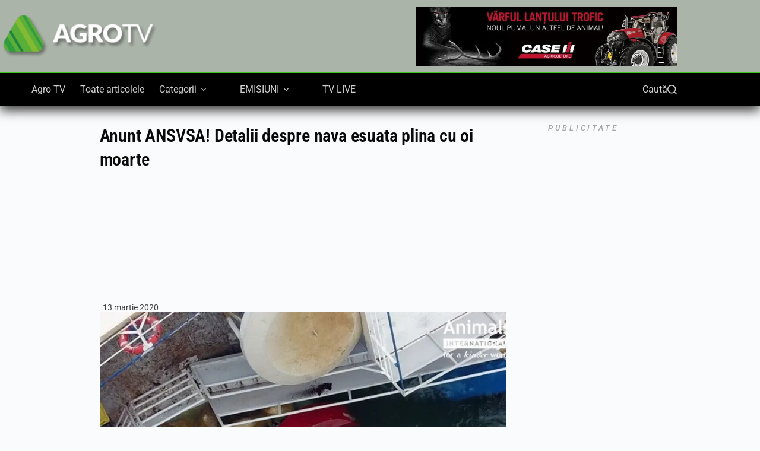

--- FILE ---
content_type: text/html; charset=UTF-8
request_url: https://agro-tv.ro/anunt-ansvsa-detalii-despre-nava-esuata-plina-cu-oi-moarte/
body_size: 33436
content:
<!doctype html><html lang="ro-RO" prefix="og: https://ogp.me/ns#"><head><script data-no-optimize="1">var litespeed_docref=sessionStorage.getItem("litespeed_docref");litespeed_docref&&(Object.defineProperty(document,"referrer",{get:function(){return litespeed_docref}}),sessionStorage.removeItem("litespeed_docref"));</script> <meta charset="UTF-8"><meta name="viewport" content="width=device-width, initial-scale=1, maximum-scale=5, viewport-fit=cover"><link rel="profile" href="https://gmpg.org/xfn/11"> <script data-cfasync="false" data-no-defer="1" data-no-minify="1" data-no-optimize="1">var ewww_webp_supported=!1;function check_webp_feature(A,e){var w;e=void 0!==e?e:function(){},ewww_webp_supported?e(ewww_webp_supported):((w=new Image).onload=function(){ewww_webp_supported=0<w.width&&0<w.height,e&&e(ewww_webp_supported)},w.onerror=function(){e&&e(!1)},w.src="data:image/webp;base64,"+{alpha:"UklGRkoAAABXRUJQVlA4WAoAAAAQAAAAAAAAAAAAQUxQSAwAAAARBxAR/Q9ERP8DAABWUDggGAAAABQBAJ0BKgEAAQAAAP4AAA3AAP7mtQAAAA=="}[A])}check_webp_feature("alpha");</script><script data-cfasync="false" data-no-defer="1" data-no-minify="1" data-no-optimize="1">var Arrive=function(c,w){"use strict";if(c.MutationObserver&&"undefined"!=typeof HTMLElement){var r,a=0,u=(r=HTMLElement.prototype.matches||HTMLElement.prototype.webkitMatchesSelector||HTMLElement.prototype.mozMatchesSelector||HTMLElement.prototype.msMatchesSelector,{matchesSelector:function(e,t){return e instanceof HTMLElement&&r.call(e,t)},addMethod:function(e,t,r){var a=e[t];e[t]=function(){return r.length==arguments.length?r.apply(this,arguments):"function"==typeof a?a.apply(this,arguments):void 0}},callCallbacks:function(e,t){t&&t.options.onceOnly&&1==t.firedElems.length&&(e=[e[0]]);for(var r,a=0;r=e[a];a++)r&&r.callback&&r.callback.call(r.elem,r.elem);t&&t.options.onceOnly&&1==t.firedElems.length&&t.me.unbindEventWithSelectorAndCallback.call(t.target,t.selector,t.callback)},checkChildNodesRecursively:function(e,t,r,a){for(var i,n=0;i=e[n];n++)r(i,t,a)&&a.push({callback:t.callback,elem:i}),0<i.childNodes.length&&u.checkChildNodesRecursively(i.childNodes,t,r,a)},mergeArrays:function(e,t){var r,a={};for(r in e)e.hasOwnProperty(r)&&(a[r]=e[r]);for(r in t)t.hasOwnProperty(r)&&(a[r]=t[r]);return a},toElementsArray:function(e){return e=void 0!==e&&("number"!=typeof e.length||e===c)?[e]:e}}),e=(l.prototype.addEvent=function(e,t,r,a){a={target:e,selector:t,options:r,callback:a,firedElems:[]};return this._beforeAdding&&this._beforeAdding(a),this._eventsBucket.push(a),a},l.prototype.removeEvent=function(e){for(var t,r=this._eventsBucket.length-1;t=this._eventsBucket[r];r--)e(t)&&(this._beforeRemoving&&this._beforeRemoving(t),(t=this._eventsBucket.splice(r,1))&&t.length&&(t[0].callback=null))},l.prototype.beforeAdding=function(e){this._beforeAdding=e},l.prototype.beforeRemoving=function(e){this._beforeRemoving=e},l),t=function(i,n){var o=new e,l=this,s={fireOnAttributesModification:!1};return o.beforeAdding(function(t){var e=t.target;e!==c.document&&e!==c||(e=document.getElementsByTagName("html")[0]);var r=new MutationObserver(function(e){n.call(this,e,t)}),a=i(t.options);r.observe(e,a),t.observer=r,t.me=l}),o.beforeRemoving(function(e){e.observer.disconnect()}),this.bindEvent=function(e,t,r){t=u.mergeArrays(s,t);for(var a=u.toElementsArray(this),i=0;i<a.length;i++)o.addEvent(a[i],e,t,r)},this.unbindEvent=function(){var r=u.toElementsArray(this);o.removeEvent(function(e){for(var t=0;t<r.length;t++)if(this===w||e.target===r[t])return!0;return!1})},this.unbindEventWithSelectorOrCallback=function(r){var a=u.toElementsArray(this),i=r,e="function"==typeof r?function(e){for(var t=0;t<a.length;t++)if((this===w||e.target===a[t])&&e.callback===i)return!0;return!1}:function(e){for(var t=0;t<a.length;t++)if((this===w||e.target===a[t])&&e.selector===r)return!0;return!1};o.removeEvent(e)},this.unbindEventWithSelectorAndCallback=function(r,a){var i=u.toElementsArray(this);o.removeEvent(function(e){for(var t=0;t<i.length;t++)if((this===w||e.target===i[t])&&e.selector===r&&e.callback===a)return!0;return!1})},this},i=new function(){var s={fireOnAttributesModification:!1,onceOnly:!1,existing:!1};function n(e,t,r){return!(!u.matchesSelector(e,t.selector)||(e._id===w&&(e._id=a++),-1!=t.firedElems.indexOf(e._id)))&&(t.firedElems.push(e._id),!0)}var c=(i=new t(function(e){var t={attributes:!1,childList:!0,subtree:!0};return e.fireOnAttributesModification&&(t.attributes=!0),t},function(e,i){e.forEach(function(e){var t=e.addedNodes,r=e.target,a=[];null!==t&&0<t.length?u.checkChildNodesRecursively(t,i,n,a):"attributes"===e.type&&n(r,i)&&a.push({callback:i.callback,elem:r}),u.callCallbacks(a,i)})})).bindEvent;return i.bindEvent=function(e,t,r){t=void 0===r?(r=t,s):u.mergeArrays(s,t);var a=u.toElementsArray(this);if(t.existing){for(var i=[],n=0;n<a.length;n++)for(var o=a[n].querySelectorAll(e),l=0;l<o.length;l++)i.push({callback:r,elem:o[l]});if(t.onceOnly&&i.length)return r.call(i[0].elem,i[0].elem);setTimeout(u.callCallbacks,1,i)}c.call(this,e,t,r)},i},o=new function(){var a={};function i(e,t){return u.matchesSelector(e,t.selector)}var n=(o=new t(function(){return{childList:!0,subtree:!0}},function(e,r){e.forEach(function(e){var t=e.removedNodes,e=[];null!==t&&0<t.length&&u.checkChildNodesRecursively(t,r,i,e),u.callCallbacks(e,r)})})).bindEvent;return o.bindEvent=function(e,t,r){t=void 0===r?(r=t,a):u.mergeArrays(a,t),n.call(this,e,t,r)},o};d(HTMLElement.prototype),d(NodeList.prototype),d(HTMLCollection.prototype),d(HTMLDocument.prototype),d(Window.prototype);var n={};return s(i,n,"unbindAllArrive"),s(o,n,"unbindAllLeave"),n}function l(){this._eventsBucket=[],this._beforeAdding=null,this._beforeRemoving=null}function s(e,t,r){u.addMethod(t,r,e.unbindEvent),u.addMethod(t,r,e.unbindEventWithSelectorOrCallback),u.addMethod(t,r,e.unbindEventWithSelectorAndCallback)}function d(e){e.arrive=i.bindEvent,s(i,e,"unbindArrive"),e.leave=o.bindEvent,s(o,e,"unbindLeave")}}(window,void 0),ewww_webp_supported=!1;function check_webp_feature(e,t){var r;ewww_webp_supported?t(ewww_webp_supported):((r=new Image).onload=function(){ewww_webp_supported=0<r.width&&0<r.height,t(ewww_webp_supported)},r.onerror=function(){t(!1)},r.src="data:image/webp;base64,"+{alpha:"UklGRkoAAABXRUJQVlA4WAoAAAAQAAAAAAAAAAAAQUxQSAwAAAARBxAR/Q9ERP8DAABWUDggGAAAABQBAJ0BKgEAAQAAAP4AAA3AAP7mtQAAAA==",animation:"UklGRlIAAABXRUJQVlA4WAoAAAASAAAAAAAAAAAAQU5JTQYAAAD/////AABBTk1GJgAAAAAAAAAAAAAAAAAAAGQAAABWUDhMDQAAAC8AAAAQBxAREYiI/gcA"}[e])}function ewwwLoadImages(e){if(e){for(var t=document.querySelectorAll(".batch-image img, .image-wrapper a, .ngg-pro-masonry-item a, .ngg-galleria-offscreen-seo-wrapper a"),r=0,a=t.length;r<a;r++)ewwwAttr(t[r],"data-src",t[r].getAttribute("data-webp")),ewwwAttr(t[r],"data-thumbnail",t[r].getAttribute("data-webp-thumbnail"));for(var i=document.querySelectorAll("div.woocommerce-product-gallery__image"),r=0,a=i.length;r<a;r++)ewwwAttr(i[r],"data-thumb",i[r].getAttribute("data-webp-thumb"))}for(var n=document.querySelectorAll("video"),r=0,a=n.length;r<a;r++)ewwwAttr(n[r],"poster",e?n[r].getAttribute("data-poster-webp"):n[r].getAttribute("data-poster-image"));for(var o,l=document.querySelectorAll("img.ewww_webp_lazy_load"),r=0,a=l.length;r<a;r++)e&&(ewwwAttr(l[r],"data-lazy-srcset",l[r].getAttribute("data-lazy-srcset-webp")),ewwwAttr(l[r],"data-srcset",l[r].getAttribute("data-srcset-webp")),ewwwAttr(l[r],"data-lazy-src",l[r].getAttribute("data-lazy-src-webp")),ewwwAttr(l[r],"data-src",l[r].getAttribute("data-src-webp")),ewwwAttr(l[r],"data-orig-file",l[r].getAttribute("data-webp-orig-file")),ewwwAttr(l[r],"data-medium-file",l[r].getAttribute("data-webp-medium-file")),ewwwAttr(l[r],"data-large-file",l[r].getAttribute("data-webp-large-file")),null!=(o=l[r].getAttribute("srcset"))&&!1!==o&&o.includes("R0lGOD")&&ewwwAttr(l[r],"src",l[r].getAttribute("data-lazy-src-webp"))),l[r].className=l[r].className.replace(/\bewww_webp_lazy_load\b/,"");for(var s=document.querySelectorAll(".ewww_webp"),r=0,a=s.length;r<a;r++)e?(ewwwAttr(s[r],"srcset",s[r].getAttribute("data-srcset-webp")),ewwwAttr(s[r],"src",s[r].getAttribute("data-src-webp")),ewwwAttr(s[r],"data-orig-file",s[r].getAttribute("data-webp-orig-file")),ewwwAttr(s[r],"data-medium-file",s[r].getAttribute("data-webp-medium-file")),ewwwAttr(s[r],"data-large-file",s[r].getAttribute("data-webp-large-file")),ewwwAttr(s[r],"data-large_image",s[r].getAttribute("data-webp-large_image")),ewwwAttr(s[r],"data-src",s[r].getAttribute("data-webp-src"))):(ewwwAttr(s[r],"srcset",s[r].getAttribute("data-srcset-img")),ewwwAttr(s[r],"src",s[r].getAttribute("data-src-img"))),s[r].className=s[r].className.replace(/\bewww_webp\b/,"ewww_webp_loaded");window.jQuery&&jQuery.fn.isotope&&jQuery.fn.imagesLoaded&&(jQuery(".fusion-posts-container-infinite").imagesLoaded(function(){jQuery(".fusion-posts-container-infinite").hasClass("isotope")&&jQuery(".fusion-posts-container-infinite").isotope()}),jQuery(".fusion-portfolio:not(.fusion-recent-works) .fusion-portfolio-wrapper").imagesLoaded(function(){jQuery(".fusion-portfolio:not(.fusion-recent-works) .fusion-portfolio-wrapper").isotope()}))}function ewwwWebPInit(e){ewwwLoadImages(e),ewwwNggLoadGalleries(e),document.arrive(".ewww_webp",function(){ewwwLoadImages(e)}),document.arrive(".ewww_webp_lazy_load",function(){ewwwLoadImages(e)}),document.arrive("videos",function(){ewwwLoadImages(e)}),"loading"==document.readyState?document.addEventListener("DOMContentLoaded",ewwwJSONParserInit):("undefined"!=typeof galleries&&ewwwNggParseGalleries(e),ewwwWooParseVariations(e))}function ewwwAttr(e,t,r){null!=r&&!1!==r&&e.setAttribute(t,r)}function ewwwJSONParserInit(){"undefined"!=typeof galleries&&check_webp_feature("alpha",ewwwNggParseGalleries),check_webp_feature("alpha",ewwwWooParseVariations)}function ewwwWooParseVariations(e){if(e)for(var t=document.querySelectorAll("form.variations_form"),r=0,a=t.length;r<a;r++){var i=t[r].getAttribute("data-product_variations"),n=!1;try{for(var o in i=JSON.parse(i))void 0!==i[o]&&void 0!==i[o].image&&(void 0!==i[o].image.src_webp&&(i[o].image.src=i[o].image.src_webp,n=!0),void 0!==i[o].image.srcset_webp&&(i[o].image.srcset=i[o].image.srcset_webp,n=!0),void 0!==i[o].image.full_src_webp&&(i[o].image.full_src=i[o].image.full_src_webp,n=!0),void 0!==i[o].image.gallery_thumbnail_src_webp&&(i[o].image.gallery_thumbnail_src=i[o].image.gallery_thumbnail_src_webp,n=!0),void 0!==i[o].image.thumb_src_webp&&(i[o].image.thumb_src=i[o].image.thumb_src_webp,n=!0));n&&ewwwAttr(t[r],"data-product_variations",JSON.stringify(i))}catch(e){}}}function ewwwNggParseGalleries(e){if(e)for(var t in galleries){var r=galleries[t];galleries[t].images_list=ewwwNggParseImageList(r.images_list)}}function ewwwNggLoadGalleries(e){e&&document.addEventListener("ngg.galleria.themeadded",function(e,t){window.ngg_galleria._create_backup=window.ngg_galleria.create,window.ngg_galleria.create=function(e,t){var r=$(e).data("id");return galleries["gallery_"+r].images_list=ewwwNggParseImageList(galleries["gallery_"+r].images_list),window.ngg_galleria._create_backup(e,t)}})}function ewwwNggParseImageList(e){for(var t in e){var r=e[t];if(void 0!==r["image-webp"]&&(e[t].image=r["image-webp"],delete e[t]["image-webp"]),void 0!==r["thumb-webp"]&&(e[t].thumb=r["thumb-webp"],delete e[t]["thumb-webp"]),void 0!==r.full_image_webp&&(e[t].full_image=r.full_image_webp,delete e[t].full_image_webp),void 0!==r.srcsets)for(var a in r.srcsets)nggSrcset=r.srcsets[a],void 0!==r.srcsets[a+"-webp"]&&(e[t].srcsets[a]=r.srcsets[a+"-webp"],delete e[t].srcsets[a+"-webp"]);if(void 0!==r.full_srcsets)for(var i in r.full_srcsets)nggFSrcset=r.full_srcsets[i],void 0!==r.full_srcsets[i+"-webp"]&&(e[t].full_srcsets[i]=r.full_srcsets[i+"-webp"],delete e[t].full_srcsets[i+"-webp"])}return e}check_webp_feature("alpha",ewwwWebPInit);</script> <title>Anunt ANSVSA! Detalii despre nava esuata plina cu oi moarte - AGRO TV</title><meta name="description" content="Autoritatea Națională Sanitară Veterinară și pentru Siguranța Alimentelor informează că astăzi a fost finalizată operațiunea de recuperare a oilor moarte din"/><meta name="robots" content="follow, index, max-snippet:-1, max-video-preview:-1, max-image-preview:large"/><link rel="canonical" href="https://agro-tv.ro/anunt-ansvsa-detalii-despre-nava-esuata-plina-cu-oi-moarte/" /><meta property="og:locale" content="ro_RO" /><meta property="og:type" content="article" /><meta property="og:title" content="Anunt ANSVSA! Detalii despre nava esuata plina cu oi moarte - AGRO TV" /><meta property="og:description" content="Autoritatea Națională Sanitară Veterinară și pentru Siguranța Alimentelor informează că astăzi a fost finalizată operațiunea de recuperare a oilor moarte din" /><meta property="og:url" content="https://agro-tv.ro/anunt-ansvsa-detalii-despre-nava-esuata-plina-cu-oi-moarte/" /><meta property="og:site_name" content="Agro Tv" /><meta property="article:publisher" content="https://www.facebook.com/AGROTV.RO" /><meta property="article:tag" content="AGRO TV" /><meta property="article:tag" content="ambarcatiune" /><meta property="article:tag" content="ANSVSA" /><meta property="article:tag" content="nava esuata" /><meta property="article:tag" content="nava Queen Hind" /><meta property="article:tag" content="oi moarte" /><meta property="article:tag" content="operatiune" /><meta property="article:tag" content="portul Midia" /><meta property="article:section" content="Stiri agricole" /><meta property="fb:app_id" content="502861546761463" /><meta property="og:image" content="https://agro-tv.ro/wp-content/uploads/2020/03/queen_hind_66242100.jpg" /><meta property="og:image:secure_url" content="https://agro-tv.ro/wp-content/uploads/2020/03/queen_hind_66242100.jpg" /><meta property="og:image:width" content="819" /><meta property="og:image:height" content="459" /><meta property="og:image:alt" content="animale" /><meta property="og:image:type" content="image/jpeg" /><meta property="article:published_time" content="2020-03-13T19:30:55+02:00" /><meta name="twitter:card" content="summary_large_image" /><meta name="twitter:title" content="Anunt ANSVSA! Detalii despre nava esuata plina cu oi moarte - AGRO TV" /><meta name="twitter:description" content="Autoritatea Națională Sanitară Veterinară și pentru Siguranța Alimentelor informează că astăzi a fost finalizată operațiunea de recuperare a oilor moarte din" /><meta name="twitter:site" content="@AGROTV_News" /><meta name="twitter:creator" content="@AGROTV_News" /><meta name="twitter:image" content="https://agro-tv.ro/wp-content/uploads/2020/03/queen_hind_66242100.jpg" /><meta name="twitter:label1" content="Scris de" /><meta name="twitter:data1" content="Florentin Iuga" /><meta name="twitter:label2" content="Timp pentru citire" /><meta name="twitter:data2" content="1 minut" /> <script type="application/ld+json" class="rank-math-schema-pro">{"@context":"https://schema.org","@graph":[{"@type":["TelevisionStation","Organization"],"@id":"https://agro-tv.ro/#organization","name":"AGRO TV","url":"https://agro-tv.ro","sameAs":["https://www.facebook.com/AGROTV.RO","https://twitter.com/AGROTV_News"],"logo":{"@type":"ImageObject","@id":"https://agro-tv.ro/#logo","url":"https://agro-tv.ro/wp-content/uploads/2020/09/agro-negru_square.jpg","contentUrl":"https://agro-tv.ro/wp-content/uploads/2020/09/agro-negru_square.jpg","caption":"Agro Tv","inLanguage":"ro-RO","width":"553","height":"553"},"legalName":"Florentin","image":{"@id":"https://agro-tv.ro/#logo"}},{"@type":"WebSite","@id":"https://agro-tv.ro/#website","url":"https://agro-tv.ro","name":"Agro Tv","publisher":{"@id":"https://agro-tv.ro/#organization"},"inLanguage":"ro-RO"},{"@type":"ImageObject","@id":"https://agro-tv.ro/wp-content/uploads/2020/03/queen_hind_66242100.jpg","url":"https://agro-tv.ro/wp-content/uploads/2020/03/queen_hind_66242100.jpg","width":"819","height":"459","caption":"animale","inLanguage":"ro-RO"},{"@type":"BreadcrumbList","@id":"https://agro-tv.ro/anunt-ansvsa-detalii-despre-nava-esuata-plina-cu-oi-moarte/#breadcrumb","itemListElement":[{"@type":"ListItem","position":"1","item":{"@id":"https://agro-tv.ro","name":"Home"}},{"@type":"ListItem","position":"2","item":{"@id":"https://agro-tv.ro/stiri-agricole/","name":"Stiri agricole"}},{"@type":"ListItem","position":"3","item":{"@id":"https://agro-tv.ro/anunt-ansvsa-detalii-despre-nava-esuata-plina-cu-oi-moarte/","name":"Anunt ANSVSA! Detalii despre nava esuata plina cu oi moarte"}}]},{"@type":"WebPage","@id":"https://agro-tv.ro/anunt-ansvsa-detalii-despre-nava-esuata-plina-cu-oi-moarte/#webpage","url":"https://agro-tv.ro/anunt-ansvsa-detalii-despre-nava-esuata-plina-cu-oi-moarte/","name":"Anunt ANSVSA! Detalii despre nava esuata plina cu oi moarte - AGRO TV","datePublished":"2020-03-13T19:30:55+02:00","dateModified":"2020-03-13T19:30:55+02:00","isPartOf":{"@id":"https://agro-tv.ro/#website"},"primaryImageOfPage":{"@id":"https://agro-tv.ro/wp-content/uploads/2020/03/queen_hind_66242100.jpg"},"inLanguage":"ro-RO","breadcrumb":{"@id":"https://agro-tv.ro/anunt-ansvsa-detalii-despre-nava-esuata-plina-cu-oi-moarte/#breadcrumb"}},{"@type":"Person","@id":"https://agro-tv.ro/author/florentin/","name":"Florentin Iuga","url":"https://agro-tv.ro/author/florentin/","image":{"@type":"ImageObject","@id":"https://secure.gravatar.com/avatar/67af78d0724d53e82bd9190ca7ac93d3eba914c429907570f797d23121c46c70?s=96&amp;d=mm&amp;r=g","url":"https://secure.gravatar.com/avatar/67af78d0724d53e82bd9190ca7ac93d3eba914c429907570f797d23121c46c70?s=96&amp;d=mm&amp;r=g","caption":"Florentin Iuga","inLanguage":"ro-RO"},"sameAs":["https://agro-tv.ro"],"worksFor":{"@id":"https://agro-tv.ro/#organization"}},{"@type":"NewsArticle","headline":"Anunt ANSVSA! Detalii despre nava esuata plina cu oi moarte - AGRO TV","datePublished":"2020-03-13T19:30:55+02:00","dateModified":"2020-03-13T19:30:55+02:00","articleSection":"Stiri agricole","author":{"@id":"https://agro-tv.ro/author/florentin/","name":"Florentin Iuga"},"publisher":{"@id":"https://agro-tv.ro/#organization"},"description":"Autoritatea Na\u021bional\u0103 Sanitar\u0103 Veterinar\u0103 \u0219i pentru Siguran\u021ba Alimentelor informeaz\u0103 c\u0103 ast\u0103zi a fost finalizat\u0103 opera\u021biunea de recuperare a oilor moarte din","name":"Anunt ANSVSA! Detalii despre nava esuata plina cu oi moarte - AGRO TV","@id":"https://agro-tv.ro/anunt-ansvsa-detalii-despre-nava-esuata-plina-cu-oi-moarte/#richSnippet","isPartOf":{"@id":"https://agro-tv.ro/anunt-ansvsa-detalii-despre-nava-esuata-plina-cu-oi-moarte/#webpage"},"image":{"@id":"https://agro-tv.ro/wp-content/uploads/2020/03/queen_hind_66242100.jpg"},"inLanguage":"ro-RO","mainEntityOfPage":{"@id":"https://agro-tv.ro/anunt-ansvsa-detalii-despre-nava-esuata-plina-cu-oi-moarte/#webpage"}}]}</script> <link rel='dns-prefetch' href='//fonts.googleapis.com' /><link rel="alternate" type="application/rss+xml" title="AGRO TV &raquo; Flux" href="https://agro-tv.ro/feed/" /><link rel="alternate" type="application/rss+xml" title="AGRO TV &raquo; Flux comentarii" href="https://agro-tv.ro/comments/feed/" /><link rel="alternate" type="application/rss+xml" title="Flux comentarii AGRO TV &raquo; Anunt ANSVSA! Detalii despre nava esuata plina cu oi moarte" href="https://agro-tv.ro/anunt-ansvsa-detalii-despre-nava-esuata-plina-cu-oi-moarte/feed/" /><link rel="alternate" title="oEmbed (JSON)" type="application/json+oembed" href="https://agro-tv.ro/wp-json/oembed/1.0/embed?url=https%3A%2F%2Fagro-tv.ro%2Fanunt-ansvsa-detalii-despre-nava-esuata-plina-cu-oi-moarte%2F" /><link rel="alternate" title="oEmbed (XML)" type="text/xml+oembed" href="https://agro-tv.ro/wp-json/oembed/1.0/embed?url=https%3A%2F%2Fagro-tv.ro%2Fanunt-ansvsa-detalii-despre-nava-esuata-plina-cu-oi-moarte%2F&#038;format=xml" /><style id='wp-img-auto-sizes-contain-inline-css'>img:is([sizes=auto i],[sizes^="auto," i]){contain-intrinsic-size:3000px 1500px}
/*# sourceURL=wp-img-auto-sizes-contain-inline-css */</style><link data-optimized="2" rel="stylesheet" href="https://agro-tv.ro/wp-content/litespeed/css/578975a0e5c5fd395d961ac476cb0eb6.css?ver=de91f" /><style id='presto-player-popup-trigger-style-inline-css'>:where(.wp-block-presto-player-popup-trigger) {
  /* reduce specificity */
  display: grid;
  gap: 1rem;
  cursor: pointer;
}

/* Play icon overlay for popup image trigger variation */
:where(.presto-popup-image-trigger) {
  position: relative;
  cursor: pointer;
}

:where(.presto-popup-image-trigger)::before {
  content: "";
  position: absolute;
  top: 50%;
  left: 50%;
  transform: translate(-50%, -50%);
  width: 48px;
  height: 48px;
  background-image: url("/wp-content/plugins/presto-player/src/admin/blocks/blocks/popup-trigger/../../../../../img/play-button.svg");
  background-size: contain;
  background-repeat: no-repeat;
  background-position: center;
  z-index: 10;
  pointer-events: none;
}

:where(.presto-popup-image-trigger img) {
  display: block;
  width: 100%;
  height: auto;
  filter: brightness(0.5);
}
/*# sourceURL=https://agro-tv.ro/wp-content/plugins/presto-player/src/admin/blocks/blocks/popup-trigger/style.css */</style><style id='presto-player-popup-media-style-inline-css'>.wp-block-presto-player-popup.is-selected .wp-block-presto-player-popup-media {
  display: initial;
}

.wp-block-presto-player-popup.has-child-selected .wp-block-presto-player-popup-media {
  display: initial;
}

.presto-popup__overlay {
  position: fixed;
  top: 0;
  left: 0;
  z-index: 100000;
  overflow: hidden;
  width: 100%;
  height: 100vh;
  box-sizing: border-box;
  padding: 0 5%;
  visibility: hidden;
  opacity: 0;
  display: flex;
  align-items: center;
  justify-content: center;
  transition:
    opacity 0.2s ease,
    visibility 0.2s ease;

  --presto-popup-media-width: 1280px;
  --presto-popup-background-color: rgba(0, 0, 0, 0.917);
}

.presto-popup--active {
  visibility: visible;
  opacity: 1;
}

.presto-popup--active .presto-popup__content {
  transform: scale(1);
}

.presto-popup__content {
  position: relative;
  z-index: 9999999999;
  width: 100%;
  max-width: var(--presto-popup-media-width);
  transform: scale(0.9);
  transition: transform 0.2s ease;
}

.presto-popup__close-button {
  position: absolute;
  top: calc(env(safe-area-inset-top) + 16px);
  right: calc(env(safe-area-inset-right) + 16px);
  padding: 0;
  cursor: pointer;
  z-index: 5000000;
  min-width: 24px;
  min-height: 24px;
  width: 24px;
  height: 24px;
  display: flex;
  align-items: center;
  justify-content: center;
  border: none;
  background: none;
  box-shadow: none;
  transition: opacity 0.2s ease;
}

.presto-popup__close-button:hover,
.presto-popup__close-button:focus {
  opacity: 0.8;
  background: none;
  border: none;
}

.presto-popup__close-button:not(:hover):not(:active):not(.has-background) {
  background: none;
  border: none;
}

.presto-popup__close-button svg {
  width: 24px;
  height: 24px;
  fill: white;
}

.presto-popup__scrim {
  width: 100%;
  height: 100%;
  position: absolute;
  z-index: 2000000;
  background-color: var(--presto-popup-background-color, rgb(255, 255, 255));
}

.presto-popup__speak {
  position: absolute;
  width: 1px;
  height: 1px;
  padding: 0;
  margin: -1px;
  overflow: hidden;
  clip: rect(0, 0, 0, 0);
  white-space: nowrap;
  border: 0;
}
/*# sourceURL=https://agro-tv.ro/wp-content/plugins/presto-player/src/admin/blocks/blocks/popup-media/style.css */</style><style id='__EPYT__style-inline-css'>.epyt-gallery-thumb {
                        width: 33.333%;
                }
                
                         @media (min-width:0px) and (max-width: 767px) {
                            .epyt-gallery-rowbreak {
                                display: none;
                            }
                            .epyt-gallery-allthumbs[class*="epyt-cols"] .epyt-gallery-thumb {
                                width: 100% !important;
                            }
                          }
/*# sourceURL=__EPYT__style-inline-css */</style> <script id="post-views-counter-frontend-js-before" type="litespeed/javascript">var pvcArgsFrontend={"mode":"rest_api","postID":82065,"requestURL":"https:\/\/agro-tv.ro\/wp-json\/post-views-counter\/view-post\/82065","nonce":"f273775d69","dataStorage":"cookies","multisite":!1,"path":"\/","domain":""}</script> <script type="litespeed/javascript" data-src="https://agro-tv.ro/wp-includes/js/jquery/jquery.min.js" id="jquery-core-js"></script> <script id="__ytprefs__-js-extra" type="litespeed/javascript">var _EPYT_={"ajaxurl":"https://agro-tv.ro/wp-admin/admin-ajax.php","security":"79ae4ba8e3","gallery_scrolloffset":"20","eppathtoscripts":"https://agro-tv.ro/wp-content/plugins/youtube-embed-plus-/scripts/","eppath":"https://agro-tv.ro/wp-content/plugins/youtube-embed-plus-/","epresponsiveselector":"[\"iframe.__youtube_prefs__\",\"iframe[src*='youtube.com']\",\"iframe[src*='youtube-nocookie.com']\",\"iframe[data-ep-src*='youtube.com']\",\"iframe[data-ep-src*='youtube-nocookie.com']\",\"iframe[data-ep-gallerysrc*='youtube.com']\"]","epdovol":"1","version":"14.2.1.2","evselector":"iframe.__youtube_prefs__[src], iframe[src*=\"youtube.com/embed/\"], iframe[src*=\"youtube-nocookie.com/embed/\"]","ajax_compat":"","maxres_facade":"eager","ytapi_load":"light","pause_others":"","stopMobileBuffer":"1","facade_mode":"1","not_live_on_channel":"","vi_active":"","vi_js_posttypes":[]}</script> <link rel="https://api.w.org/" href="https://agro-tv.ro/wp-json/" /><link rel="alternate" title="JSON" type="application/json" href="https://agro-tv.ro/wp-json/wp/v2/posts/82065" /><link rel="EditURI" type="application/rsd+xml" title="RSD" href="https://agro-tv.ro/xmlrpc.php?rsd" /><meta name="generator" content="WordPress 6.9" /><link rel='shortlink' href='https://agro-tv.ro/?p=82065' /><style type="text/css" media="screen">.g { margin:0px; padding:0px; overflow:hidden; line-height:1; zoom:1; }
	.g img { height:auto; }
	.g-col { position:relative; float:left; }
	.g-col:first-child { margin-left: 0; }
	.g-col:last-child { margin-right: 0; }
	.g-wall { display:block; position:fixed; left:0; top:0; width:100%; height:100%; z-index:-1; }
	.woocommerce-page .g, .bbpress-wrapper .g { margin: 20px auto; clear:both; }
	.g-1 {  width:100%; max-width:600px;  height:100%; max-height:408px; margin: 0 auto; }
	.g-7 {  margin: 0 auto; }
	@media only screen and (max-width: 480px) {
		.g-col, .g-dyn, .g-single { width:100%; margin-left:0; margin-right:0; }
		.woocommerce-page .g, .bbpress-wrapper .g { margin: 10px auto; }
	}
.ajdg_bnnrwidgets, .ajdg_grpwidgets { overflow:hidden; padding:0; }
.wivmpqwuvl, .kvaovjydpy { overflow:hidden; padding:0; }</style><style>.sugestii-cautari-wrap{margin-top:28px}
    .sugestii-cautari{background:#f7f7f7;border-radius:12px;padding:16px 18px}
    .sugestii-cautari ul{margin:10px 0 0;padding-left:18px}
    .sugestii-cautari li{line-height:1.6}
    .sugestii-cautari a{text-decoration:none}
    .sugestii-cautari a:hover{text-decoration:underline}</style><link rel="preload" href="/wp-content/uploads/2025/06/roboto-v48-latin-ext-regular.woff2" as="font" type="font/woff2" crossorigin><link rel="preload" href="/wp-content/uploads/2025/06/roboto-v48-latin-ext-500.woff2" as="font" type="font/woff2" crossorigin><link rel="preload" href="/wp-content/uploads/2025/06/roboto-v48-latin-ext-700.woff2" as="font" type="font/woff2" crossorigin><link rel="preload" href="/wp-content/uploads/2025/06/roboto-condensed-v30-latin-ext-500.woff2" as="font" type="font/woff2" crossorigin><link rel="preload" href="/wp-content/uploads/2025/06/roboto-condensed-v30-latin-ext-600.woff2" as="font" type="font/woff2" crossorigin><link rel="preload" href="/wp-content/uploads/2025/06/open-sans-v43-latin-ext-regular.woff2" as="font" type="font/woff2" crossorigin><style>@font-face {
          font-family: 'Roboto';
          src: url('/wp-content/uploads/2025/06/roboto-v48-latin-ext-100.woff2') format('woff2');
          font-weight: 100;
          font-style: normal;
          font-display: swap;
        }@font-face {
          font-family: 'Roboto';
          src: url('/wp-content/uploads/2025/06/roboto-v48-latin-ext-100italic.woff2') format('woff2');
          font-weight: 100;
          font-style: italic;
          font-display: swap;
        }@font-face {
          font-family: 'Roboto';
          src: url('/wp-content/uploads/2025/06/roboto-v48-latin-ext-300.woff2') format('woff2');
          font-weight: 300;
          font-style: normal;
          font-display: swap;
        }@font-face {
          font-family: 'Roboto';
          src: url('/wp-content/uploads/2025/06/roboto-v48-latin-ext-300italic.woff2') format('woff2');
          font-weight: 300;
          font-style: italic;
          font-display: swap;
        }@font-face {
          font-family: 'Roboto';
          src: url('/wp-content/uploads/2025/06/roboto-v48-latin-ext-400.woff2') format('woff2');
          font-weight: 400;
          font-style: normal;
          font-display: swap;
        }@font-face {
          font-family: 'Roboto';
          src: url('/wp-content/uploads/2025/06/roboto-v48-latin-ext-400italic.woff2') format('woff2');
          font-weight: 400;
          font-style: italic;
          font-display: swap;
        }@font-face {
          font-family: 'Roboto';
          src: url('/wp-content/uploads/2025/06/roboto-v48-latin-ext-500.woff2') format('woff2');
          font-weight: 500;
          font-style: normal;
          font-display: swap;
        }@font-face {
          font-family: 'Roboto';
          src: url('/wp-content/uploads/2025/06/roboto-v48-latin-ext-500italic.woff2') format('woff2');
          font-weight: 500;
          font-style: italic;
          font-display: swap;
        }@font-face {
          font-family: 'Roboto';
          src: url('/wp-content/uploads/2025/06/roboto-v48-latin-ext-700.woff2') format('woff2');
          font-weight: 700;
          font-style: normal;
          font-display: swap;
        }@font-face {
          font-family: 'Roboto';
          src: url('/wp-content/uploads/2025/06/roboto-v48-latin-ext-700italic.woff2') format('woff2');
          font-weight: 700;
          font-style: italic;
          font-display: swap;
        }@font-face {
          font-family: 'Roboto';
          src: url('/wp-content/uploads/2025/06/roboto-v48-latin-ext-900.woff2') format('woff2');
          font-weight: 900;
          font-style: normal;
          font-display: swap;
        }@font-face {
          font-family: 'Roboto';
          src: url('/wp-content/uploads/2025/06/roboto-v48-latin-ext-900italic.woff2') format('woff2');
          font-weight: 900;
          font-style: italic;
          font-display: swap;
        }@font-face {
        font-family: 'Roboto';
        src: url('/wp-content/uploads/2025/06/roboto-v48-latin-ext-italic.woff2') format('woff2');
        font-weight: 400;
        font-style: italic;
        font-display: swap;
      }@font-face {
        font-family: 'Roboto';
        src: url('/wp-content/uploads/2025/06/roboto-v48-latin-ext-regular.woff2') format('woff2');
        font-weight: 400;
        font-style: normal;
        font-display: swap;
      }@font-face {
          font-family: 'Roboto Condensed';
          src: url('/wp-content/uploads/2025/06/roboto-condensed-v30-latin-ext-300.woff2') format('woff2');
          font-weight: 300;
          font-style: normal;
          font-display: swap;
        }@font-face {
          font-family: 'Roboto Condensed';
          src: url('/wp-content/uploads/2025/06/roboto-condensed-v30-latin-ext-300italic.woff2') format('woff2');
          font-weight: 300;
          font-style: italic;
          font-display: swap;
        }@font-face {
          font-family: 'Roboto Condensed';
          src: url('/wp-content/uploads/2025/06/roboto-condensed-v30-latin-ext-400.woff2') format('woff2');
          font-weight: 400;
          font-style: normal;
          font-display: swap;
        }@font-face {
          font-family: 'Roboto Condensed';
          src: url('/wp-content/uploads/2025/06/roboto-condensed-v30-latin-ext-400italic.woff2') format('woff2');
          font-weight: 400;
          font-style: italic;
          font-display: swap;
        }@font-face {
          font-family: 'Roboto Condensed';
          src: url('/wp-content/uploads/2025/06/roboto-condensed-v30-latin-ext-500.woff2') format('woff2');
          font-weight: 500;
          font-style: normal;
          font-display: swap;
        }@font-face {
          font-family: 'Roboto Condensed';
          src: url('/wp-content/uploads/2025/06/roboto-condensed-v30-latin-ext-500italic.woff2') format('woff2');
          font-weight: 500;
          font-style: italic;
          font-display: swap;
        }@font-face {
          font-family: 'Roboto Condensed';
          src: url('/wp-content/uploads/2025/06/roboto-condensed-v30-latin-ext-600.woff2') format('woff2');
          font-weight: 600;
          font-style: normal;
          font-display: swap;
        }@font-face {
          font-family: 'Roboto Condensed';
          src: url('/wp-content/uploads/2025/06/roboto-condensed-v30-latin-ext-600italic.woff2') format('woff2');
          font-weight: 600;
          font-style: italic;
          font-display: swap;
        }@font-face {
          font-family: 'Roboto Condensed';
          src: url('/wp-content/uploads/2025/06/roboto-condensed-v30-latin-ext-700.woff2') format('woff2');
          font-weight: 700;
          font-style: normal;
          font-display: swap;
        }@font-face {
          font-family: 'Roboto Condensed';
          src: url('/wp-content/uploads/2025/06/roboto-condensed-v30-latin-ext-700italic.woff2') format('woff2');
          font-weight: 700;
          font-style: italic;
          font-display: swap;
        }@font-face {
        font-family: 'Roboto Condensed';
        src: url('/wp-content/uploads/2025/06/roboto-condensed-v30-latin-ext-italic.woff2') format('woff2');
        font-weight: 400;
        font-style: italic;
        font-display: swap;
      }@font-face {
        font-family: 'Roboto Condensed';
        src: url('/wp-content/uploads/2025/06/roboto-condensed-v30-latin-ext-regular.woff2') format('woff2');
        font-weight: 400;
        font-style: normal;
        font-display: swap;
      }@font-face {
          font-family: 'Open Sans';
          src: url('/wp-content/uploads/2025/06/open-sans-v43-latin-ext-300.woff2') format('woff2');
          font-weight: 300;
          font-style: normal;
          font-display: swap;
        }@font-face {
          font-family: 'Open Sans';
          src: url('/wp-content/uploads/2025/06/open-sans-v43-latin-ext-300italic.woff2') format('woff2');
          font-weight: 300;
          font-style: italic;
          font-display: swap;
        }@font-face {
          font-family: 'Open Sans';
          src: url('/wp-content/uploads/2025/06/open-sans-v43-latin-ext-400.woff2') format('woff2');
          font-weight: 400;
          font-style: normal;
          font-display: swap;
        }@font-face {
          font-family: 'Open Sans';
          src: url('/wp-content/uploads/2025/06/open-sans-v43-latin-ext-400italic.woff2') format('woff2');
          font-weight: 400;
          font-style: italic;
          font-display: swap;
        }@font-face {
          font-family: 'Open Sans';
          src: url('/wp-content/uploads/2025/06/open-sans-v43-latin-ext-500.woff2') format('woff2');
          font-weight: 500;
          font-style: normal;
          font-display: swap;
        }@font-face {
          font-family: 'Open Sans';
          src: url('/wp-content/uploads/2025/06/open-sans-v43-latin-ext-500italic.woff2') format('woff2');
          font-weight: 500;
          font-style: italic;
          font-display: swap;
        }@font-face {
          font-family: 'Open Sans';
          src: url('/wp-content/uploads/2025/06/open-sans-v43-latin-ext-700.woff2') format('woff2');
          font-weight: 700;
          font-style: normal;
          font-display: swap;
        }@font-face {
          font-family: 'Open Sans';
          src: url('/wp-content/uploads/2025/06/open-sans-v43-latin-ext-700italic.woff2') format('woff2');
          font-weight: 700;
          font-style: italic;
          font-display: swap;
        }@font-face {
        font-family: 'Open Sans';
        src: url('/wp-content/uploads/2025/06/open-sans-v43-latin-ext-italic.woff2') format('woff2');
        font-weight: 400;
        font-style: italic;
        font-display: swap;
      }@font-face {
        font-family: 'Open Sans';
        src: url('/wp-content/uploads/2025/06/open-sans-v43-latin-ext-regular.woff2') format('woff2');
        font-weight: 400;
        font-style: normal;
        font-display: swap;
      }</style><style>.elementor-widget-theme-post-content h4:first-of-type {
        font-size: 18px;
        font-weight: 600;
        line-height: 1.5;
        color: #111;
        margin: 0 0 1em 0;
      }</style><style>.cmplz-hidden {
					display: none !important;
				}</style><noscript><link rel='stylesheet' href='https://agro-tv.ro/wp-content/themes/blocksy/static/bundle/no-scripts.min.css' type='text/css'></noscript><meta name="generator" content="Elementor 3.34.2; features: e_font_icon_svg, additional_custom_breakpoints; settings: css_print_method-external, google_font-disabled, font_display-swap">
<noscript><style>.lazyload[data-src]{display:none !important;}</style></noscript><style>.lazyload{background-image:none !important;}.lazyload:before{background-image:none !important;}</style><script type="litespeed/javascript">(function(c,l,a,r,i,t,y){c[a]=c[a]||function(){(c[a].q=c[a].q||[]).push(arguments)};t=l.createElement(r);t.async=1;t.src="https://www.clarity.ms/tag/"+i;y=l.getElementsByTagName(r)[0];y.parentNode.insertBefore(t,y)})(window,document,"clarity","script","sxul6yzd74")</script><link rel="icon" href="https://agro-tv.ro/wp-content/uploads/2018/09/favicon.png" sizes="32x32" /><link rel="icon" href="https://agro-tv.ro/wp-content/uploads/2018/09/favicon.png" sizes="192x192" /><link rel="apple-touch-icon" href="https://agro-tv.ro/wp-content/uploads/2018/09/favicon.png" /><meta name="msapplication-TileImage" content="https://agro-tv.ro/wp-content/uploads/2018/09/favicon.png" /><style id="wp-custom-css">/* Header sticky Blocksy peste tot */
.ct-header,
.ct-header-sticky {
    position: relative !important;
    z-index: 99999 !important;
}</style></head><body data-cmplz=1 class="wp-singular post-template-default single single-post postid-82065 single-format-standard wp-custom-logo wp-embed-responsive wp-theme-blocksy wp-child-theme-blocksy-child elementor-default elementor-kit-194044 elementor-page-194159 ct-elementor-default-template" data-link="type-2" data-prefix="single_blog_post" data-header="type-1:sticky:auto" data-footer="type-1" itemscope="itemscope" itemtype="https://schema.org/Blog"><a class="skip-link screen-reader-text" href="#main">Sari la conținut</a><div class="ct-drawer-canvas" data-location="start"><div id="search-modal" class="ct-panel" data-behaviour="modal" role="dialog" aria-label="Search modal" inert><div class="ct-panel-actions">
<button class="ct-toggle-close" data-type="type-1" aria-label="Închide fereastra modală de căutare">
<svg class="ct-icon" width="12" height="12" viewBox="0 0 15 15"><path d="M1 15a1 1 0 01-.71-.29 1 1 0 010-1.41l5.8-5.8-5.8-5.8A1 1 0 011.7.29l5.8 5.8 5.8-5.8a1 1 0 011.41 1.41l-5.8 5.8 5.8 5.8a1 1 0 01-1.41 1.41l-5.8-5.8-5.8 5.8A1 1 0 011 15z"/></svg>				</button></div><div class="ct-panel-content"><form role="search" method="get" class="ct-search-form"  action="https://agro-tv.ro/" aria-haspopup="listbox" data-live-results="thumbs"><input
type="search" class="modal-field"		placeholder="Caută"
value=""
name="s"
autocomplete="off"
title="Caută..."
aria-label="Caută..."
><div class="ct-search-form-controls">
<button type="submit" class="wp-element-button" data-button="icon" aria-label="Buton Caută">
<svg class="ct-icon ct-search-button-content" aria-hidden="true" width="15" height="15" viewBox="0 0 15 15"><path d="M14.8,13.7L12,11c0.9-1.2,1.5-2.6,1.5-4.2c0-3.7-3-6.8-6.8-6.8S0,3,0,6.8s3,6.8,6.8,6.8c1.6,0,3.1-0.6,4.2-1.5l2.8,2.8c0.1,0.1,0.3,0.2,0.5,0.2s0.4-0.1,0.5-0.2C15.1,14.5,15.1,14,14.8,13.7z M1.5,6.8c0-2.9,2.4-5.2,5.2-5.2S12,3.9,12,6.8S9.6,12,6.8,12S1.5,9.6,1.5,6.8z"/></svg>
<span class="ct-ajax-loader">
<svg viewBox="0 0 24 24">
<circle cx="12" cy="12" r="10" opacity="0.2" fill="none" stroke="currentColor" stroke-miterlimit="10" stroke-width="2"/><path d="m12,2c5.52,0,10,4.48,10,10" fill="none" stroke="currentColor" stroke-linecap="round" stroke-miterlimit="10" stroke-width="2">
<animateTransform
attributeName="transform"
attributeType="XML"
type="rotate"
dur="0.6s"
from="0 12 12"
to="360 12 12"
repeatCount="indefinite"
/>
</path>
</svg>
</span>
</button>
<input type="hidden" name="ct_post_type" value="post:page"></div><div class="screen-reader-text" aria-live="polite" role="status">
Niciun rezultat</div></form></div></div><div id="offcanvas" class="ct-panel ct-header" data-behaviour="left-side" role="dialog" aria-label="Offcanvas modal" inert=""><div class="ct-panel-inner"><div class="ct-panel-actions">
<button class="ct-toggle-close" data-type="type-1" aria-label="Închide sertarul">
<svg class="ct-icon" width="12" height="12" viewBox="0 0 15 15"><path d="M1 15a1 1 0 01-.71-.29 1 1 0 010-1.41l5.8-5.8-5.8-5.8A1 1 0 011.7.29l5.8 5.8 5.8-5.8a1 1 0 011.41 1.41l-5.8 5.8 5.8 5.8a1 1 0 01-1.41 1.41l-5.8-5.8-5.8 5.8A1 1 0 011 15z"/></svg>
</button></div><div class="ct-panel-content" data-device="desktop"><div class="ct-panel-content-inner"></div></div><div class="ct-panel-content" data-device="mobile"><div class="ct-panel-content-inner"><nav
class="mobile-menu menu-container has-submenu"
data-id="mobile-menu" data-interaction="click" data-toggle-type="type-2" data-submenu-dots="yes"	aria-label="Main Mobile-menu"><ul id="menu-main-mobile-menu-1" class=""><li class="menu-item menu-item-type-custom menu-item-object-custom menu-item-home menu-item-193732"><a href="https://agro-tv.ro/" class="ct-menu-link">Agro TV</a></li><li class="menu-item menu-item-type-post_type menu-item-object-page menu-item-162995"><a href="https://agro-tv.ro/cronologie/" class="ct-menu-link">Toate articolele</a></li><li class="menu-item menu-item-type-custom menu-item-object-custom menu-item-has-children menu-item-180179"><span class="ct-sub-menu-parent"><a href="#" class="ct-menu-link">Categorii</a><button class="ct-toggle-dropdown-mobile" aria-label="Extinde meniul derulant" aria-haspopup="true" aria-expanded="false"><svg class="ct-icon toggle-icon-1" width="15" height="15" viewBox="0 0 15 15" aria-hidden="true"><path d="M3.9,5.1l3.6,3.6l3.6-3.6l1.4,0.7l-5,5l-5-5L3.9,5.1z"/></svg></button></span><ul class="sub-menu"><li class="menu-item menu-item-type-taxonomy menu-item-object-category menu-item-180180"><a href="https://agro-tv.ro/actualitate/" class="ct-menu-link">Actualitate</a></li><li class="menu-item menu-item-type-taxonomy menu-item-object-category menu-item-180185"><a href="https://agro-tv.ro/ce-vor-plantele/" class="ct-menu-link">Ce vor plantele</a></li><li class="menu-item menu-item-type-taxonomy menu-item-object-category menu-item-180187"><a href="https://agro-tv.ro/comunicate/" class="ct-menu-link">Comunicate</a></li><li class="menu-item menu-item-type-taxonomy menu-item-object-category menu-item-180189"><a href="https://agro-tv.ro/evenimente/" class="ct-menu-link">Evenimente</a></li><li class="menu-item menu-item-type-taxonomy menu-item-object-category menu-item-180190"><a href="https://agro-tv.ro/legislatie/" class="ct-menu-link">Legislatie</a></li><li class="menu-item menu-item-type-taxonomy menu-item-object-category menu-item-180191"><a href="https://agro-tv.ro/realitatea-rurala/" class="ct-menu-link">Realitatea Rurala</a></li><li class="menu-item menu-item-type-taxonomy menu-item-object-category menu-item-has-children menu-item-180192"><span class="ct-sub-menu-parent"><a href="https://agro-tv.ro/recomandari/" class="ct-menu-link">Recomandari</a><button class="ct-toggle-dropdown-mobile" aria-label="Extinde meniul derulant" aria-haspopup="true" aria-expanded="false"><svg class="ct-icon toggle-icon-1" width="15" height="15" viewBox="0 0 15 15" aria-hidden="true"><path d="M3.9,5.1l3.6,3.6l3.6-3.6l1.4,0.7l-5,5l-5-5L3.9,5.1z"/></svg></button></span><ul class="sub-menu"><li class="menu-item menu-item-type-taxonomy menu-item-object-category menu-item-180193"><a href="https://agro-tv.ro/recomandarile-specialistilor/" class="ct-menu-link">Recomandarile specialistilor</a></li></ul></li><li class="menu-item menu-item-type-taxonomy menu-item-object-category current-post-ancestor current-menu-parent current-post-parent menu-item-180195"><a href="https://agro-tv.ro/stiri-agricole/" class="ct-menu-link">Stiri agricole</a></li><li class="menu-item menu-item-type-taxonomy menu-item-object-category menu-item-180196"><a href="https://agro-tv.ro/subventii/" class="ct-menu-link">Subventii</a></li><li class="menu-item menu-item-type-taxonomy menu-item-object-category menu-item-180197"><a href="https://agro-tv.ro/tehnologii-si-utilaje/" class="ct-menu-link">Tehnologii si utilaje</a></li><li class="menu-item menu-item-type-taxonomy menu-item-object-category menu-item-180199"><a href="https://agro-tv.ro/viata-la-tara/" class="ct-menu-link">Viata la tara</a></li><li class="menu-item menu-item-type-taxonomy menu-item-object-category menu-item-198072"><a href="https://agro-tv.ro/advertorial/" class="ct-menu-link">Advertoriale</a></li><li class="menu-item menu-item-type-taxonomy menu-item-object-category menu-item-202439"><a href="https://agro-tv.ro/diverse/" class="ct-menu-link">Diverse</a></li></ul></li><li class="menu-item menu-item-type-custom menu-item-object-custom menu-item-has-children menu-item-174867"><span class="ct-sub-menu-parent"><a href="#" class="ct-menu-link">EMISIUNI</a><button class="ct-toggle-dropdown-mobile" aria-label="Extinde meniul derulant" aria-haspopup="true" aria-expanded="false"><svg class="ct-icon toggle-icon-1" width="15" height="15" viewBox="0 0 15 15" aria-hidden="true"><path d="M3.9,5.1l3.6,3.6l3.6-3.6l1.4,0.7l-5,5l-5-5L3.9,5.1z"/></svg></button></span><ul class="sub-menu"><li class="menu-item menu-item-type-post_type menu-item-object-page menu-item-167936"><a href="https://agro-tv.ro/stirile-agro-tv/" class="ct-menu-link">VIDEO &#8211; Stirile Agro TV</a></li><li class="menu-item menu-item-type-post_type menu-item-object-page menu-item-167937"><a href="https://agro-tv.ro/realitati-rurale/" class="ct-menu-link">VIDEO &#8211; Realitati Rurale</a></li><li class="menu-item menu-item-type-post_type menu-item-object-page menu-item-167938"><a href="https://agro-tv.ro/agricultura-la-raport/" class="ct-menu-link">VIDEO &#8211; Agricultura la raport, cu Ovidiu Ghinea</a></li><li class="menu-item menu-item-type-post_type menu-item-object-page menu-item-167939"><a href="https://agro-tv.ro/agricultura-o-sansa-pentru-romania/" class="ct-menu-link">VIDEO &#8211; Agricultura, o sansa pentru Romania</a></li><li class="menu-item menu-item-type-post_type menu-item-object-page menu-item-167940"><a href="https://agro-tv.ro/portret-de-fermier/" class="ct-menu-link">VIDEO &#8211; Portret de fermier</a></li><li class="menu-item menu-item-type-post_type menu-item-object-page menu-item-167941"><a href="https://agro-tv.ro/tehnologii/" class="ct-menu-link">VIDEO &#8211; Tehnologii și utilaje</a></li><li class="menu-item menu-item-type-post_type menu-item-object-page menu-item-167942"><a href="https://agro-tv.ro/primar-fara-egal/" class="ct-menu-link">VIDEO &#8211; Primar fara egal</a></li><li class="menu-item menu-item-type-post_type menu-item-object-page menu-item-167943"><a href="https://agro-tv.ro/agroproiecte-de-succes/" class="ct-menu-link">VIDEO &#8211; Agroproiecte de succes</a></li><li class="menu-item menu-item-type-post_type menu-item-object-page menu-item-167944"><a href="https://agro-tv.ro/agroturism/" class="ct-menu-link">VIDEO &#8211; Agroturism</a></li><li class="menu-item menu-item-type-post_type menu-item-object-page menu-item-167945"><a href="https://agro-tv.ro/agromagazin/" class="ct-menu-link">VIDEO &#8211; Agromagazin</a></li><li class="menu-item menu-item-type-post_type menu-item-object-page menu-item-167946"><a href="https://agro-tv.ro/meat-milk/" class="ct-menu-link">VIDEO &#8211; Meat.Milk</a></li><li class="menu-item menu-item-type-post_type menu-item-object-page menu-item-167947"><a href="https://agro-tv.ro/horia-ghibu-ce-vor-plantele/" class="ct-menu-link">VIDEO &#8211; Ce vor plantele, cu Horia Ghibu</a></li><li class="menu-item menu-item-type-post_type menu-item-object-page menu-item-204153"><a href="https://agro-tv.ro/pe-la-noi-duminica/" class="ct-menu-link">VIDEO &#8211; Pe la noi duminica</a></li><li class="menu-item menu-item-type-post_type menu-item-object-page menu-item-204152"><a href="https://agro-tv.ro/animasfera/" class="ct-menu-link">VIDEO &#8211; Animasfera</a></li></ul></li><li class="menu-item menu-item-type-post_type menu-item-object-page menu-item-206351"><a href="https://agro-tv.ro/tv-live/" class="ct-menu-link">TV LIVE</a></li></ul></nav></div></div></div></div></div><div id="main-container"><header id="header" class="ct-header" data-id="type-1" itemscope="" itemtype="https://schema.org/WPHeader"><div data-device="desktop"><div data-row="middle" data-column-set="2"><div class="ct-container"><div data-column="start" data-placements="1"><div data-items="primary"><div	class="site-branding"
data-id="logo"		itemscope="itemscope" itemtype="https://schema.org/Organization"><a href="https://agro-tv.ro/" class="site-logo-container" rel="home" itemprop="url" ><img data-lazyloaded="1" src="[data-uri]" width="300" height="89" data-src="https://agro-tv.ro/wp-content/uploads/2018/09/Logo-mediu-e1732991643796.png" class="default-logo" alt="AGRO TV" decoding="async" data-srcset="https://agro-tv.ro/wp-content/uploads/2018/09/Logo-mediu-e1732991643796.png 300w, https://agro-tv.ro/wp-content/uploads/2018/09/elementor/thumbs/Logo-mediu-e1732991643796-r0t7ul48kojw2tq54i0nfio75jb65izs3my28vd2q0.png 176w" data-sizes="(max-width: 300px) 100vw, 300px" /></a></div></div></div><div data-column="end" data-placements="1"><div data-items="primary"><div
class="ct-header-text "
data-id="text"><div class="entry-content is-layout-flow"><p><a href="https://www.titanmachinery.ro/" target="_blank" rel="noopener"><img class="alignright wp-image-202886 ewww_webp" src="[data-uri]" alt="" width="440" height="100" data-src-img="https://agro-tv.ro/wp-content/uploads/2025/08/TITAN-COMINB_CaseIH_Puma_880x200.jpg" data-src-webp="https://agro-tv.ro/wp-content/uploads/2025/08/TITAN-COMINB_CaseIH_Puma_880x200.jpg.webp" data-eio="j" /><noscript><img class="alignright wp-image-202886" src="https://agro-tv.ro/wp-content/uploads/2025/08/TITAN-COMINB_CaseIH_Puma_880x200.jpg.webp" alt="" width="440" height="100" /></noscript></a></p></div></div></div></div></div></div><div class="ct-sticky-container"><div data-sticky="auto-hide"><div data-row="bottom" data-column-set="2"><div class="ct-container"><div data-column="start" data-placements="1"><div data-items="primary"><nav
id="header-menu-1"
class="header-menu-1 menu-container"
data-id="menu" data-interaction="hover"	data-menu="type-3"
data-dropdown="type-1:simple"			itemscope="" itemtype="https://schema.org/SiteNavigationElement"	aria-label="Main Mobile-menu"><ul id="menu-main-mobile-menu" class="menu"><li id="menu-item-193732" class="menu-item menu-item-type-custom menu-item-object-custom menu-item-home menu-item-193732"><a href="https://agro-tv.ro/" class="ct-menu-link">Agro TV</a></li><li id="menu-item-162995" class="menu-item menu-item-type-post_type menu-item-object-page menu-item-162995"><a href="https://agro-tv.ro/cronologie/" class="ct-menu-link">Toate articolele</a></li><li id="menu-item-180179" class="menu-item menu-item-type-custom menu-item-object-custom menu-item-has-children menu-item-180179 animated-submenu-block"><a href="#" class="ct-menu-link">Categorii<span class="ct-toggle-dropdown-desktop"><svg class="ct-icon" width="8" height="8" viewBox="0 0 15 15" aria-hidden="true"><path d="M2.1,3.2l5.4,5.4l5.4-5.4L15,4.3l-7.5,7.5L0,4.3L2.1,3.2z"/></svg></span></a><button class="ct-toggle-dropdown-desktop-ghost" aria-label="Extinde meniul derulant" aria-haspopup="true" aria-expanded="false"></button><ul class="sub-menu"><li id="menu-item-180180" class="menu-item menu-item-type-taxonomy menu-item-object-category menu-item-180180"><a href="https://agro-tv.ro/actualitate/" class="ct-menu-link">Actualitate</a></li><li id="menu-item-180185" class="menu-item menu-item-type-taxonomy menu-item-object-category menu-item-180185"><a href="https://agro-tv.ro/ce-vor-plantele/" class="ct-menu-link">Ce vor plantele</a></li><li id="menu-item-180187" class="menu-item menu-item-type-taxonomy menu-item-object-category menu-item-180187"><a href="https://agro-tv.ro/comunicate/" class="ct-menu-link">Comunicate</a></li><li id="menu-item-180189" class="menu-item menu-item-type-taxonomy menu-item-object-category menu-item-180189"><a href="https://agro-tv.ro/evenimente/" class="ct-menu-link">Evenimente</a></li><li id="menu-item-180190" class="menu-item menu-item-type-taxonomy menu-item-object-category menu-item-180190"><a href="https://agro-tv.ro/legislatie/" class="ct-menu-link">Legislatie</a></li><li id="menu-item-180191" class="menu-item menu-item-type-taxonomy menu-item-object-category menu-item-180191"><a href="https://agro-tv.ro/realitatea-rurala/" class="ct-menu-link">Realitatea Rurala</a></li><li id="menu-item-180192" class="menu-item menu-item-type-taxonomy menu-item-object-category menu-item-has-children menu-item-180192 animated-submenu-inline"><a href="https://agro-tv.ro/recomandari/" class="ct-menu-link">Recomandari<span class="ct-toggle-dropdown-desktop"><svg class="ct-icon" width="8" height="8" viewBox="0 0 15 15" aria-hidden="true"><path d="M2.1,3.2l5.4,5.4l5.4-5.4L15,4.3l-7.5,7.5L0,4.3L2.1,3.2z"/></svg></span></a><button class="ct-toggle-dropdown-desktop-ghost" aria-label="Extinde meniul derulant" aria-haspopup="true" aria-expanded="false"></button><ul class="sub-menu"><li id="menu-item-180193" class="menu-item menu-item-type-taxonomy menu-item-object-category menu-item-180193"><a href="https://agro-tv.ro/recomandarile-specialistilor/" class="ct-menu-link">Recomandarile specialistilor</a></li></ul></li><li id="menu-item-180195" class="menu-item menu-item-type-taxonomy menu-item-object-category current-post-ancestor current-menu-parent current-post-parent menu-item-180195"><a href="https://agro-tv.ro/stiri-agricole/" class="ct-menu-link">Stiri agricole</a></li><li id="menu-item-180196" class="menu-item menu-item-type-taxonomy menu-item-object-category menu-item-180196"><a href="https://agro-tv.ro/subventii/" class="ct-menu-link">Subventii</a></li><li id="menu-item-180197" class="menu-item menu-item-type-taxonomy menu-item-object-category menu-item-180197"><a href="https://agro-tv.ro/tehnologii-si-utilaje/" class="ct-menu-link">Tehnologii si utilaje</a></li><li id="menu-item-180199" class="menu-item menu-item-type-taxonomy menu-item-object-category menu-item-180199"><a href="https://agro-tv.ro/viata-la-tara/" class="ct-menu-link">Viata la tara</a></li><li id="menu-item-198072" class="menu-item menu-item-type-taxonomy menu-item-object-category menu-item-198072"><a href="https://agro-tv.ro/advertorial/" class="ct-menu-link">Advertoriale</a></li><li id="menu-item-202439" class="menu-item menu-item-type-taxonomy menu-item-object-category menu-item-202439"><a href="https://agro-tv.ro/diverse/" class="ct-menu-link">Diverse</a></li></ul></li><li id="menu-item-174867" class="menu-item menu-item-type-custom menu-item-object-custom menu-item-has-children menu-item-174867 animated-submenu-block"><a href="#" class="ct-menu-link">EMISIUNI<span class="ct-toggle-dropdown-desktop"><svg class="ct-icon" width="8" height="8" viewBox="0 0 15 15" aria-hidden="true"><path d="M2.1,3.2l5.4,5.4l5.4-5.4L15,4.3l-7.5,7.5L0,4.3L2.1,3.2z"/></svg></span></a><button class="ct-toggle-dropdown-desktop-ghost" aria-label="Extinde meniul derulant" aria-haspopup="true" aria-expanded="false"></button><ul class="sub-menu"><li id="menu-item-167936" class="menu-item menu-item-type-post_type menu-item-object-page menu-item-167936"><a href="https://agro-tv.ro/stirile-agro-tv/" class="ct-menu-link">VIDEO &#8211; Stirile Agro TV</a></li><li id="menu-item-167937" class="menu-item menu-item-type-post_type menu-item-object-page menu-item-167937"><a href="https://agro-tv.ro/realitati-rurale/" class="ct-menu-link">VIDEO &#8211; Realitati Rurale</a></li><li id="menu-item-167938" class="menu-item menu-item-type-post_type menu-item-object-page menu-item-167938"><a href="https://agro-tv.ro/agricultura-la-raport/" class="ct-menu-link">VIDEO &#8211; Agricultura la raport, cu Ovidiu Ghinea</a></li><li id="menu-item-167939" class="menu-item menu-item-type-post_type menu-item-object-page menu-item-167939"><a href="https://agro-tv.ro/agricultura-o-sansa-pentru-romania/" class="ct-menu-link">VIDEO &#8211; Agricultura, o sansa pentru Romania</a></li><li id="menu-item-167940" class="menu-item menu-item-type-post_type menu-item-object-page menu-item-167940"><a href="https://agro-tv.ro/portret-de-fermier/" class="ct-menu-link">VIDEO &#8211; Portret de fermier</a></li><li id="menu-item-167941" class="menu-item menu-item-type-post_type menu-item-object-page menu-item-167941"><a href="https://agro-tv.ro/tehnologii/" class="ct-menu-link">VIDEO &#8211; Tehnologii și utilaje</a></li><li id="menu-item-167942" class="menu-item menu-item-type-post_type menu-item-object-page menu-item-167942"><a href="https://agro-tv.ro/primar-fara-egal/" class="ct-menu-link">VIDEO &#8211; Primar fara egal</a></li><li id="menu-item-167943" class="menu-item menu-item-type-post_type menu-item-object-page menu-item-167943"><a href="https://agro-tv.ro/agroproiecte-de-succes/" class="ct-menu-link">VIDEO &#8211; Agroproiecte de succes</a></li><li id="menu-item-167944" class="menu-item menu-item-type-post_type menu-item-object-page menu-item-167944"><a href="https://agro-tv.ro/agroturism/" class="ct-menu-link">VIDEO &#8211; Agroturism</a></li><li id="menu-item-167945" class="menu-item menu-item-type-post_type menu-item-object-page menu-item-167945"><a href="https://agro-tv.ro/agromagazin/" class="ct-menu-link">VIDEO &#8211; Agromagazin</a></li><li id="menu-item-167946" class="menu-item menu-item-type-post_type menu-item-object-page menu-item-167946"><a href="https://agro-tv.ro/meat-milk/" class="ct-menu-link">VIDEO &#8211; Meat.Milk</a></li><li id="menu-item-167947" class="menu-item menu-item-type-post_type menu-item-object-page menu-item-167947"><a href="https://agro-tv.ro/horia-ghibu-ce-vor-plantele/" class="ct-menu-link">VIDEO &#8211; Ce vor plantele, cu Horia Ghibu</a></li><li id="menu-item-204153" class="menu-item menu-item-type-post_type menu-item-object-page menu-item-204153"><a href="https://agro-tv.ro/pe-la-noi-duminica/" class="ct-menu-link">VIDEO &#8211; Pe la noi duminica</a></li><li id="menu-item-204152" class="menu-item menu-item-type-post_type menu-item-object-page menu-item-204152"><a href="https://agro-tv.ro/animasfera/" class="ct-menu-link">VIDEO &#8211; Animasfera</a></li></ul></li><li id="menu-item-206351" class="menu-item menu-item-type-post_type menu-item-object-page menu-item-206351"><a href="https://agro-tv.ro/tv-live/" class="ct-menu-link">TV LIVE</a></li></ul></nav></div></div><div data-column="end" data-placements="1"><div data-items="primary">
<button
class="ct-header-search ct-toggle "
data-toggle-panel="#search-modal"
aria-controls="search-modal"
aria-label="Caută"
data-label="left"
data-id="search"><span class="ct-label ct-hidden-sm ct-hidden-md" aria-hidden="true">Caută</span><svg class="ct-icon" aria-hidden="true" width="15" height="15" viewBox="0 0 15 15"><path d="M14.8,13.7L12,11c0.9-1.2,1.5-2.6,1.5-4.2c0-3.7-3-6.8-6.8-6.8S0,3,0,6.8s3,6.8,6.8,6.8c1.6,0,3.1-0.6,4.2-1.5l2.8,2.8c0.1,0.1,0.3,0.2,0.5,0.2s0.4-0.1,0.5-0.2C15.1,14.5,15.1,14,14.8,13.7z M1.5,6.8c0-2.9,2.4-5.2,5.2-5.2S12,3.9,12,6.8S9.6,12,6.8,12S1.5,9.6,1.5,6.8z"/></svg></button></div></div></div></div></div></div></div><div data-device="mobile"><div class="ct-sticky-container"><div data-sticky="auto-hide"><div data-row="bottom" data-column-set="3"><div class="ct-container"><div data-column="start" data-placements="1"><div data-items="primary">
<button
class="ct-header-trigger ct-toggle "
data-toggle-panel="#offcanvas"
aria-controls="offcanvas"
data-design="simple"
data-label="bottom"
aria-label="Meniu"
data-id="trigger"><span class="ct-label ct-hidden-sm ct-hidden-md ct-hidden-lg" aria-hidden="true">Meniu</span><svg class="ct-icon ct-hidden-lg" width="18" height="14" viewBox="0 0 18 14" data-type="type-1" aria-hidden="true">
<rect y="0.00" width="18" height="1.7" rx="1"/>
<rect y="6.15" width="18" height="1.7" rx="1"/>
<rect y="12.3" width="18" height="1.7" rx="1"/>
</svg></button></div></div><div data-column="middle"><div data-items=""><div	class="site-branding"
data-id="logo"		><a href="https://agro-tv.ro/" class="site-logo-container" rel="home" itemprop="url" ><img data-lazyloaded="1" src="[data-uri]" width="300" height="89" data-src="https://agro-tv.ro/wp-content/uploads/2018/09/Logo-mediu-e1732991643796.png" class="default-logo" alt="AGRO TV" decoding="async" data-srcset="https://agro-tv.ro/wp-content/uploads/2018/09/Logo-mediu-e1732991643796.png 300w, https://agro-tv.ro/wp-content/uploads/2018/09/elementor/thumbs/Logo-mediu-e1732991643796-r0t7ul48kojw2tq54i0nfio75jb65izs3my28vd2q0.png 176w" data-sizes="(max-width: 300px) 100vw, 300px" /></a></div></div></div><div data-column="end" data-placements="1"><div data-items="primary">
<button
class="ct-header-search ct-toggle "
data-toggle-panel="#search-modal"
aria-controls="search-modal"
aria-label="Caută"
data-label="left"
data-id="search"><span class="ct-label ct-hidden-sm ct-hidden-md" aria-hidden="true">Caută</span><svg class="ct-icon" aria-hidden="true" width="15" height="15" viewBox="0 0 15 15"><path d="M14.8,13.7L12,11c0.9-1.2,1.5-2.6,1.5-4.2c0-3.7-3-6.8-6.8-6.8S0,3,0,6.8s3,6.8,6.8,6.8c1.6,0,3.1-0.6,4.2-1.5l2.8,2.8c0.1,0.1,0.3,0.2,0.5,0.2s0.4-0.1,0.5-0.2C15.1,14.5,15.1,14,14.8,13.7z M1.5,6.8c0-2.9,2.4-5.2,5.2-5.2S12,3.9,12,6.8S9.6,12,6.8,12S1.5,9.6,1.5,6.8z"/></svg></button></div></div></div></div></div></div></div></header><main id="main" class="site-main hfeed" itemscope="itemscope" itemtype="https://schema.org/CreativeWork"><div data-elementor-type="single-post" data-elementor-id="194159" class="elementor elementor-194159 elementor-location-single post-82065 post type-post status-publish format-standard has-post-thumbnail hentry category-stiri-agricole tag-agro-tv tag-ambarcatiune tag-ansvsa tag-nava-esuata tag-nava-queen-hind tag-oi-moarte tag-operatiune tag-portul-midia" data-elementor-post-type="elementor_library"><div class="elementor-element elementor-element-fb9a2d0 e-flex e-con-boxed e-con e-parent" data-id="fb9a2d0" data-element_type="container"><div class="e-con-inner"><div class="elementor-element elementor-element-b07088d e-con-full e-flex e-con e-child" data-id="b07088d" data-element_type="container" data-settings="{&quot;sticky_on&quot;:[&quot;desktop&quot;,&quot;tablet&quot;],&quot;sticky_parent&quot;:&quot;yes&quot;,&quot;animation&quot;:&quot;none&quot;,&quot;sticky&quot;:&quot;bottom&quot;,&quot;sticky_offset&quot;:0,&quot;sticky_effects_offset&quot;:0,&quot;sticky_anchor_link_offset&quot;:0}"><div class="elementor-element elementor-element-40b439d elementor-widget__width-inherit elementor-widget elementor-widget-theme-post-title elementor-page-title elementor-widget-heading" data-id="40b439d" data-element_type="widget" data-widget_type="theme-post-title.default"><h1 class="elementor-heading-title elementor-size-default">Anunt ANSVSA! Detalii despre nava esuata plina cu oi moarte</h1></div><div class="elementor-element elementor-element-0aac8bf elementor-align-left elementor-mobile-align-left elementor-widget elementor-widget-post-info" data-id="0aac8bf" data-element_type="widget" data-widget_type="post-info.default"><ul class="elementor-icon-list-items elementor-post-info"><li class="elementor-icon-list-item elementor-repeater-item-ba7eecc" itemprop="datePublished">
<a href="https://agro-tv.ro/2020/03/13/">
<span class="elementor-icon-list-text elementor-post-info__item elementor-post-info__item--type-date">
<time>13 martie 2020</time>					</span>
</a></li></ul></div><div class="elementor-element elementor-element-698a324 skip-lazy elementor-widget__width-inherit elementor-widget-mobile__width-inherit elementor-widget elementor-widget-theme-post-featured-image elementor-widget-image" data-id="698a324" data-element_type="widget" data-skyp-lazy="" data-widget_type="theme-post-featured-image.default"><figure class="wp-caption">
<img loading="lazy" width="768" height="430" src="[data-uri]" class="attachment-medium_large size-medium_large wp-image-82076 ewww_webp" alt="animale" srcset="https://agro-tv.ro/wp-content/uploads/2020/03/queen_hind_66242100-768x430.jpg.webp 768w, https://agro-tv.ro/wp-content/uploads/2020/03/queen_hind_66242100-300x168.jpg.webp 300w, https://agro-tv.ro/wp-content/uploads/2020/03/queen_hind_66242100-150x84.jpg 150w, https://agro-tv.ro/wp-content/uploads/2020/03/queen_hind_66242100-600x336.jpg 600w, https://agro-tv.ro/wp-content/uploads/2020/03/queen_hind_66242100-696x390.jpg 696w, https://agro-tv.ro/wp-content/uploads/2020/03/queen_hind_66242100.jpg.webp 819w" sizes="(max-width: 768px) 100vw, 768px" data-src-img="https://agro-tv.ro/wp-content/uploads/2020/03/queen_hind_66242100-768x430.jpg" data-src-webp="https://agro-tv.ro/wp-content/uploads/2020/03/queen_hind_66242100-768x430.jpg.webp" data-eio="j" /><noscript><img loading="lazy" width="768" height="430" src="https://agro-tv.ro/wp-content/uploads/2020/03/queen_hind_66242100-768x430.jpg.webp" class="attachment-medium_large size-medium_large wp-image-82076" alt="animale" srcset="https://agro-tv.ro/wp-content/uploads/2020/03/queen_hind_66242100-768x430.jpg.webp 768w, https://agro-tv.ro/wp-content/uploads/2020/03/queen_hind_66242100-300x168.jpg.webp 300w, https://agro-tv.ro/wp-content/uploads/2020/03/queen_hind_66242100-150x84.jpg 150w, https://agro-tv.ro/wp-content/uploads/2020/03/queen_hind_66242100-600x336.jpg 600w, https://agro-tv.ro/wp-content/uploads/2020/03/queen_hind_66242100-696x390.jpg 696w, https://agro-tv.ro/wp-content/uploads/2020/03/queen_hind_66242100.jpg.webp 819w" sizes="(max-width: 768px) 100vw, 768px" /></noscript><figcaption class="widget-image-caption wp-caption-text">Sursa foto: Animals International</figcaption></figure></div><div class="elementor-element elementor-element-f08f272 skip-lazy elementor-widget__width-inherit elementor-widget elementor-widget-theme-post-content" data-id="f08f272" data-element_type="widget" data-skip-lazy="" data-widget_type="theme-post-content.default"><p style="text-align: justify;"><strong>Autoritatea Națională Sanitară Veterinară și pentru Siguranța Alimentelor informează că astăzi a fost finalizată operațiunea de recuperare a oilor moarte din nava Queen Hind.</strong></p><p style="text-align: justify;">În cadrul acțiunii au fost extrase din epava navei 14.230 de cadavre. În primele zile după eșuarea ambarcațiuii au fost recuperate 252 de oi și 173 de cadavre. Dintre animalele salvate, 180 au supraviețuit și au fost tranferate la un adăpost din localitatea Burias, județul Ilfov, aparținând asociației „ARCA – ANIMAL RESCUE AND CARE”, asociație care le are în custodie. </p><p style="text-align: justify;">Medicii veterinari din cadrul DSVSA Constanța și DSVSA Tulcea au supravegheat operațiunea din acvatoriul portului Midia desfășurată de către reprezentanții firmei Grup Servicii Petroliere, coordonată de Instituția Prefectului Constanța la care au participat și reprezentanți ai Inspectoratului General pentru Situații de Urgență Dobrogea, Agenției de Protecția Mediului, Administrația Bazinală de Apa Dobrogea Litoral, Poliția Română.</p><p style="text-align: justify;">Cadavrele de animale, împreună cu resturile de SNCU (subproduse nedestinate consumului uman), de fân și de furaje grosiere s-au descărcat manual și mecanizat de către personalul specializat în astfel de lucrări, de pe fiecare nivel al navei, precum și din fiecare compartiment. Materialul a fost manipulat și colectat în saci din material impremeabil și introdus în containere închise etanș, care la rândul lor au fost încărcate cu ajutorul unei macarale în mijlocul de transport autorizat sanitar-veterinar și dirijate la o unitate de neutralizare SNCU, în vederea incinerării.</p><p style="text-align: justify;">A fost inventariat numărul de capete de animale, precum și crotaliile de identificare, fiind  întocmit un registru de evidență a transporturilor de SNCU. Mijloacele de transport a SNCU au fost autorizate sanitar veterinar, dezinfectate după fiecare transport de către unitatea de neutralizare din județul Tulcea.</p><p style="text-align: justify;">Acțiunea de incinerare a cadavrelor de oi din nava eșuată în portul Midia a început în data de 28 februarie și se va încheia în cursul zilei de astăzi.</p><p><img fetchpriority="high" fetchpriority="high" decoding="async" class="alignnone size-full wp-image-82077 ewww_webp" src="[data-uri]" alt="Anunt ANSVSA! Detalii despre nava esuata plina cu oi moarte Stiri agricole" width="762" height="524" title="Anunt ANSVSA! Detalii despre nava esuata plina cu oi moarte 1 Anunt ANSVSA! Detalii despre nava esuata plina cu oi moarte" srcset="https://agro-tv.ro/wp-content/uploads/2020/03/ca.jpg.webp 762w, https://agro-tv.ro/wp-content/uploads/2020/03/ca-300x206.jpg.webp 300w, https://agro-tv.ro/wp-content/uploads/2020/03/ca-150x103.jpg 150w, https://agro-tv.ro/wp-content/uploads/2020/03/ca-600x413.jpg 600w, https://agro-tv.ro/wp-content/uploads/2020/03/ca-696x479.jpg 696w, https://agro-tv.ro/wp-content/uploads/2020/03/ca-100x70.jpg 100w" sizes="(max-width: 762px) 100vw, 762px" data-src-img="https://agro-tv.ro/wp-content/uploads/2020/03/ca.jpg" data-src-webp="https://agro-tv.ro/wp-content/uploads/2020/03/ca.jpg.webp" data-eio="j" /><noscript><img fetchpriority="high" fetchpriority="high" decoding="async" class="alignnone size-full wp-image-82077" src="https://agro-tv.ro/wp-content/uploads/2020/03/ca.jpg.webp" alt="Anunt ANSVSA! Detalii despre nava esuata plina cu oi moarte Stiri agricole" width="762" height="524" title="Anunt ANSVSA! Detalii despre nava esuata plina cu oi moarte 1 Anunt ANSVSA! Detalii despre nava esuata plina cu oi moarte" srcset="https://agro-tv.ro/wp-content/uploads/2020/03/ca.jpg.webp 762w, https://agro-tv.ro/wp-content/uploads/2020/03/ca-300x206.jpg.webp 300w, https://agro-tv.ro/wp-content/uploads/2020/03/ca-150x103.jpg 150w, https://agro-tv.ro/wp-content/uploads/2020/03/ca-600x413.jpg 600w, https://agro-tv.ro/wp-content/uploads/2020/03/ca-696x479.jpg 696w, https://agro-tv.ro/wp-content/uploads/2020/03/ca-100x70.jpg 100w" sizes="(max-width: 762px) 100vw, 762px" /></noscript></p><p>&nbsp;</p><div class="sugestii-cautari-wrap" aria-label="Alții caută și"><div class="sugestii-cautari">
<strong>Alții caută și</strong><ul><li><a href="https://agro-tv.ro/?s=preturi+pentru+un+hectar+de+teren">preturi pentru un hectar de teren</a></li><li><a href="https://agro-tv.ro/?s=preturi+pentru+un+hectar+de+teren+in+2025">preturi pentru un hectar de teren in 2025</a></li><li><a href="https://agro-tv.ro/?s=pretul+porumbului">pretul porumbului</a></li><li><a href="https://agro-tv.ro/?s=dr+14">dr 14</a></li><li><a href="https://agro-tv.ro/?s=fonduri+europen+e">fonduri europen e</a></li><li><a href="https://agro-tv.ro/?s=casa+verde">casa verde</a></li></ul></div></div></div><div class="elementor-element elementor-element-e67600f elementor-author-box--layout-image-left elementor-author-box--align-left elementor-author-box--avatar-yes elementor-author-box--name-yes elementor-widget elementor-widget-author-box" data-id="e67600f" data-element_type="widget" data-widget_type="author-box.default"><div class="elementor-author-box"><div  class="elementor-author-box__avatar">
<img data-lazyloaded="1" src="[data-uri]" width="100" height="100" data-src="https://secure.gravatar.com/avatar/67af78d0724d53e82bd9190ca7ac93d3eba914c429907570f797d23121c46c70?s=100&#038;d=mm&#038;r=g" alt="Picture of Florentin Iuga" loading="lazy"></div><div class="elementor-author-box__text"><div ><h5 class="elementor-author-box__name">
Florentin Iuga</h5></div></div></div></div><div class="elementor-element elementor-element-de43fd9 elementor-widget elementor-widget-text-editor" data-id="de43fd9" data-element_type="widget" data-widget_type="text-editor.default"><p><span style="background-color: #800000; color: #ffffff;"><strong> <span style="font-size: 12px;">NOTĂ</span></strong><span style="font-size: 12px;"> </span></span> <span style="font-size: 14px;">Imaginile folosite au caracter ilustrativ. Unele sunt preluate de pe internet si pot sa nu se identifice cu momentul sau subiectul ori sa nu reflecte exact realitatea articolului.</span></p></div><div class="elementor-element elementor-element-1e5f119 elementor-widget elementor-widget-post-comments" data-id="1e5f119" data-element_type="widget" data-widget_type="post-comments.theme_comments"><div class="ct-comments" id="comments"><div id="respond" class="comment-respond"><h2 id="reply-title" class="comment-reply-title">Lasă un răspuns<span class="ct-cancel-reply"><a rel="nofollow" id="cancel-comment-reply-link" href="/anunt-ansvsa-detalii-despre-nava-esuata-plina-cu-oi-moarte/#respond" style="display:none;">Anulează răspunsul</a></span></h2><form action="https://agro-tv.ro/wp-comments-post.php" method="post" id="commentform" class="comment-form has-website-field has-labels-inside"><p class="comment-notes"><span id="email-notes">Adresa ta de email nu va fi publicată.</span> <span class="required-field-message">Câmpurile obligatorii sunt marcate cu <span class="required">*</span></span></p><p class="comment-form-field-input-author">
<label for="author">Nume <b class="required">&nbsp;*</b></label>
<input id="author" name="author" type="text" value="" size="30" required='required'></p><p class="comment-form-field-input-email">
<label for="email">Email <b class="required">&nbsp;*</b></label>
<input id="email" name="email" type="text" value="" size="30" required='required'></p><p class="comment-form-field-input-url">
<label for="url">Site web</label>
<input id="url" name="url" type="text" value="" size="30"></p><p class="comment-form-field-textarea">
<label for="comment">Adaugă un comentariu<b class="required">&nbsp;*</b></label><textarea id="comment" name="comment" cols="45" rows="8" required="required"></textarea></p><p class="form-submit"><button type="submit" name="submit" id="submit" class="submit" value="Publică comentariul">Publică comentariul</button> <input type='hidden' name='comment_post_ID' value='82065' id='comment_post_ID' />
<input type='hidden' name='comment_parent' id='comment_parent' value='0' /></p><p style="display: none;"><input type="hidden" id="akismet_comment_nonce" name="akismet_comment_nonce" value="0026a28341" /></p><p style="display: none !important;" class="akismet-fields-container" data-prefix="ak_"><label>&#916;<textarea name="ak_hp_textarea" cols="45" rows="8" maxlength="100"></textarea></label><input type="hidden" id="ak_js_1" name="ak_js" value="92"/><script type="litespeed/javascript">document.getElementById("ak_js_1").setAttribute("value",(new Date()).getTime())</script></p></form></div></div></div><div class="elementor-element elementor-element-d628b58 elementor-widget elementor-widget-text-editor" data-id="d628b58" data-element_type="widget" data-widget_type="text-editor.default"><p style="text-align: justify;"><span style="background-color: #800000; color: #ffffff;"><strong><span style="font-size: 14px;"> ATENȚIE! </span></strong></span> <span style="font-size: 14px;"> Orice comentariu trebuie aprobat de un moderator, de aceea pot apărea întârzieri în publicarea lor. Ne rezervăm dreptul de a respinge sau a șterge parțial acele comentarii care nu respectă o conduită civilizată sau sunt contrare normelor legale de comunicare în spațiul public.</span></p></div><div class="elementor-element elementor-element-4554391 elementor-hidden-desktop elementor-hidden-tablet elementor-widget elementor-widget-html" data-id="4554391" data-element_type="widget" data-widget_type="html.default"> <script type="litespeed/javascript" data-src="https://pagead2.googlesyndication.com/pagead/js/adsbygoogle.js?client=ca-pub-9554803068341466"
     crossorigin="anonymous"></script> 
<ins class="adsbygoogle"
style="display:block"
data-ad-client="ca-pub-9554803068341466"
data-ad-slot="5561625540"
data-ad-format="auto"
data-full-width-responsive="true"></ins> <script type="litespeed/javascript">(adsbygoogle=window.adsbygoogle||[]).push({})</script> </div><div class="elementor-element elementor-element-68552bf elementor-widget elementor-widget-heading" data-id="68552bf" data-element_type="widget" data-widget_type="heading.default"><h2 class="elementor-heading-title elementor-size-default">Cele mai citite în ultimele zile</h2></div><div class="elementor-element elementor-element-30fb1e5 elementor-grid-3 elementor-grid-tablet-2 elementor-grid-mobile-1 elementor-posts--thumbnail-top elementor-widget elementor-widget-posts" data-id="30fb1e5" data-element_type="widget" data-settings="{&quot;classic_row_gap&quot;:{&quot;unit&quot;:&quot;px&quot;,&quot;size&quot;:0,&quot;sizes&quot;:[]},&quot;classic_columns&quot;:&quot;3&quot;,&quot;classic_columns_tablet&quot;:&quot;2&quot;,&quot;classic_columns_mobile&quot;:&quot;1&quot;,&quot;classic_row_gap_tablet&quot;:{&quot;unit&quot;:&quot;px&quot;,&quot;size&quot;:&quot;&quot;,&quot;sizes&quot;:[]},&quot;classic_row_gap_mobile_extra&quot;:{&quot;unit&quot;:&quot;px&quot;,&quot;size&quot;:&quot;&quot;,&quot;sizes&quot;:[]},&quot;classic_row_gap_mobile&quot;:{&quot;unit&quot;:&quot;px&quot;,&quot;size&quot;:&quot;&quot;,&quot;sizes&quot;:[]}}" data-widget_type="posts.classic"><div class="elementor-widget-container"><div class="elementor-posts-container elementor-posts elementor-posts--skin-classic elementor-grid" role="list"><article class="elementor-post elementor-grid-item post-207158 post type-post status-publish format-standard has-post-thumbnail hentry category-stiri-agricole tag-acord-mercosur tag-ursula-von-der-leyen" role="listitem">
<a class="elementor-post__thumbnail__link" href="https://agro-tv.ro/europarlamentar-de-luni-acordul-cu-mercosur-in-vigoare/" tabindex="-1" ><div class="elementor-post__thumbnail"><img src="[data-uri]" title="mercosur ursula von der leyen" alt="Mercosur" loading="lazy" data-src-img="https://agro-tv.ro/wp-content/uploads/2026/01/mercosur-ursula-von-der-leyen.jpg" data-src-webp="https://agro-tv.ro/wp-content/uploads/2026/01/mercosur-ursula-von-der-leyen.jpg.webp" data-eio="j" class="ewww_webp" /><noscript><img src="https://agro-tv.ro/wp-content/uploads/2026/01/mercosur-ursula-von-der-leyen.jpg.webp" title="mercosur ursula von der leyen" alt="Mercosur" loading="lazy" /></noscript></div>
</a><div class="elementor-post__text"><h3 class="elementor-post__title">
<a href="https://agro-tv.ro/europarlamentar-de-luni-acordul-cu-mercosur-in-vigoare/" >
Europarlamentar: De luni, să ne așteptăm să avem acordul cu Mercosur în vigoare			</a></h3><div class="elementor-post__meta-data">
<span class="elementor-post-date">
15/01/2026		</span></div></div></article><article class="elementor-post elementor-grid-item post-207221 post type-post status-publish format-standard has-post-thumbnail hentry category-comunicate tag-apia tag-plata-subventiilor" role="listitem">
<a class="elementor-post__thumbnail__link" href="https://agro-tv.ro/apia-conditie-obligatorie-pentru-plata-subventiilor/" tabindex="-1" ><div class="elementor-post__thumbnail"><img src="[data-uri]" title="Subventiile-APIA-16-9-webp" alt="subvenții APIA, plăți APIA, plățile în avans, plata subvențiilor APIA" loading="lazy" data-src="https://agro-tv.ro/wp-content/uploads/2025/06/Subventiile-APIA-1280-e1745480444916.webp" decoding="async" class="lazyload" width="1200" height="675" data-eio-rwidth="1200" data-eio-rheight="675" /><noscript><img src="https://agro-tv.ro/wp-content/uploads/2025/06/Subventiile-APIA-1280-e1745480444916.webp" title="Subventiile-APIA-16-9-webp" alt="subvenții APIA, plăți APIA, plățile în avans, plata subvențiilor APIA" loading="lazy" data-eio="l" /></noscript></div>
</a><div class="elementor-post__text"><h3 class="elementor-post__title">
<a href="https://agro-tv.ro/apia-conditie-obligatorie-pentru-plata-subventiilor/" >
Comunicat de ULTIMĂ ORĂ de la APIA: Condiție obligatorie pentru plata subvențiilor!			</a></h3><div class="elementor-post__meta-data">
<span class="elementor-post-date">
16/01/2026		</span></div></div></article><article class="elementor-post elementor-grid-item post-207258 post type-post status-publish format-standard has-post-thumbnail hentry category-actualitate tag-terenuri-agricole" role="listitem">
<a class="elementor-post__thumbnail__link" href="https://agro-tv.ro/cifre-oficiale-se-vand-tot-mai-multe-terenuri-agricole/" tabindex="-1" ><div class="elementor-post__thumbnail"><img src="[data-uri]" title="Preț-teren-arabil" alt="teren arabil, terenuri agricole" loading="lazy" data-src="https://agro-tv.ro/wp-content/uploads/2025/01/Pret-teren-arabil.jpg.webp" decoding="async" class="lazyload ewww_webp_lazy_load" width="1200" height="750" data-eio-rwidth="1200" data-eio-rheight="750" data-src-webp="https://agro-tv.ro/wp-content/uploads/2025/01/Pret-teren-arabil.jpg.webp" /><noscript><img src="https://agro-tv.ro/wp-content/uploads/2025/01/Pret-teren-arabil.jpg.webp" title="Preț-teren-arabil" alt="teren arabil, terenuri agricole" loading="lazy" data-eio="l" /></noscript></div>
</a><div class="elementor-post__text"><h3 class="elementor-post__title">
<a href="https://agro-tv.ro/cifre-oficiale-se-vand-tot-mai-multe-terenuri-agricole/" >
Cifre oficiale: Se vând tot mai multe terenuri agricole!			</a></h3><div class="elementor-post__meta-data">
<span class="elementor-post-date">
19/01/2026		</span></div></div></article><article class="elementor-post elementor-grid-item post-207208 post type-post status-publish format-standard has-post-thumbnail hentry category-stiri-agricole tag-acord-ue-mercosur tag-facilitati-fiscale tag-guvernul-bolojan" role="listitem">
<a class="elementor-post__thumbnail__link" href="https://agro-tv.ro/facilitatile-fiscale-pentru-micii-fermieri-eliminate/" tabindex="-1" ><div class="elementor-post__thumbnail"><img src="[data-uri]" title="Ilie-Bolojan-finanțarea-fermierilor" alt="finanțarea fermierilor, Ilie bolojan, facilitățile fiscale" loading="lazy" data-src="https://agro-tv.ro/wp-content/uploads/2025/12/Ilie-Bolojan-finantarea-fermierilor.jpg.webp" decoding="async" class="lazyload ewww_webp_lazy_load" width="1200" height="675" data-eio-rwidth="1200" data-eio-rheight="675" data-src-webp="https://agro-tv.ro/wp-content/uploads/2025/12/Ilie-Bolojan-finantarea-fermierilor.jpg.webp" /><noscript><img src="https://agro-tv.ro/wp-content/uploads/2025/12/Ilie-Bolojan-finantarea-fermierilor.jpg.webp" title="Ilie-Bolojan-finanțarea-fermierilor" alt="finanțarea fermierilor, Ilie bolojan, facilitățile fiscale" loading="lazy" data-eio="l" /></noscript></div>
</a><div class="elementor-post__text"><h3 class="elementor-post__title">
<a href="https://agro-tv.ro/facilitatile-fiscale-pentru-micii-fermieri-eliminate/" >
Facilitățile fiscale pentru micii fermieri, eliminate de Guvern &#8211; Cum fac față cei din sector			</a></h3><div class="elementor-post__meta-data">
<span class="elementor-post-date">
16/01/2026		</span></div></div></article><article class="elementor-post elementor-grid-item post-207129 post type-post status-publish format-standard has-post-thumbnail hentry category-subventii tag-dr-18 tag-finantare-afir tag-fonduri-europene" role="listitem">
<a class="elementor-post__thumbnail__link" href="https://agro-tv.ro/noua-linie-de-finantare-de-100-000-euro-ferma/" tabindex="-1" ><div class="elementor-post__thumbnail"><img src="[data-uri]" title="subventii euro money bani fonduri europene" alt="subvenții, proiectele cu fonduri europene, finanțare" loading="lazy" data-src="https://agro-tv.ro/wp-content/uploads/2025/12/subventii-euro-money-bani-fonduri-europene.jpg" decoding="async" class="lazyload" width="1200" height="675" data-eio-rwidth="1200" data-eio-rheight="675" /><noscript><img src="https://agro-tv.ro/wp-content/uploads/2025/12/subventii-euro-money-bani-fonduri-europene.jpg" title="subventii euro money bani fonduri europene" alt="subvenții, proiectele cu fonduri europene, finanțare" loading="lazy" data-eio="l" /></noscript></div>
</a><div class="elementor-post__text"><h3 class="elementor-post__title">
<a href="https://agro-tv.ro/noua-linie-de-finantare-de-100-000-euro-ferma/" >
Noua linie de finanțare de 100.000 EURO/fermă &#8211; Cererile se depun în februarie			</a></h3><div class="elementor-post__meta-data">
<span class="elementor-post-date">
14/01/2026		</span></div></div></article><article class="elementor-post elementor-grid-item post-207128 post type-post status-publish format-standard has-post-thumbnail hentry category-recomandari tag-credite-agricole tag-finantare-afir tag-fonduri-europene-2026" role="listitem">
<a class="elementor-post__thumbnail__link" href="https://agro-tv.ro/fonduri-europene-2026-conditia-esentiala-orice-fermier/" tabindex="-1" ><div class="elementor-post__thumbnail"><img src="[data-uri]" title="finanțare micii fermieri bani euro money fonduri europene" alt="finanțare micii fermieri, finanțare, fonduri europene" loading="lazy" data-src="https://agro-tv.ro/wp-content/uploads/2025/11/finantare-micii-fermieri-bani-euro-money-fonduri-europene.jpg" decoding="async" class="lazyload" width="1200" height="675" data-eio-rwidth="1200" data-eio-rheight="675" /><noscript><img src="https://agro-tv.ro/wp-content/uploads/2025/11/finantare-micii-fermieri-bani-euro-money-fonduri-europene.jpg" title="finanțare micii fermieri bani euro money fonduri europene" alt="finanțare micii fermieri, finanțare, fonduri europene" loading="lazy" data-eio="l" /></noscript></div>
</a><div class="elementor-post__text"><h3 class="elementor-post__title">
<a href="https://agro-tv.ro/fonduri-europene-2026-conditia-esentiala-orice-fermier/" >
Fonduri europene 2026: condiția esențială pentru orice fermier care vrea să obțină finanțare			</a></h3><div class="elementor-post__meta-data">
<span class="elementor-post-date">
14/01/2026		</span></div></div></article></div></div></div><div class="elementor-element elementor-element-8628afd elementor-hidden-mobile elementor-widget-mobile__width-inherit elementor-hidden-desktop elementor-hidden-tablet elementor-widget elementor-widget-html" data-id="8628afd" data-element_type="widget" data-widget_type="html.default"> <script type="litespeed/javascript" data-src="https://pagead2.googlesyndication.com/pagead/js/adsbygoogle.js?client=ca-pub-9554803068341466"
     crossorigin="anonymous"></script> <ins class="adsbygoogle"
style="display:block"
data-ad-format="autorelaxed"
data-ad-client="ca-pub-9554803068341466"
data-ad-slot="8717974293"></ins> <script type="litespeed/javascript">(adsbygoogle=window.adsbygoogle||[]).push({})</script> </div></div><div class="elementor-element elementor-element-de0f489 e-con-full e-flex e-con e-child" data-id="de0f489" data-element_type="container"><div class="elementor-element elementor-element-40c9f31 elementor-widget__width-inherit elementor-widget elementor-widget-heading" data-id="40c9f31" data-element_type="widget" data-widget_type="heading.default"><h6 class="elementor-heading-title elementor-size-default">PUBLICITATE</h6></div><div class="elementor-element elementor-element-524475c elementor-widget__width-inherit elementor-widget-mobile__width-initial elementor-widget elementor-widget-sidebar" data-id="524475c" data-element_type="widget" data-widget_type="sidebar.default"><div class="textwidget custom-html-widget"><div class="a-single a-45"><p style="text-align: center;"><a class="gofollow" data-track="NDUsMCw2MA==" alt="reclama naturevo" href="https://www.claas.com/ro-ro/utilaje-agricole/promotii-de-vanzari/claas-early-action?utm_source=agrotv&utm_medium=banner&utm_campaign=promotii_vanzari" target="_blank" ><img src="[data-uri]" width="360" data-src="https://agro-tv.ro/wp-content/uploads/2025/10/Claas_EarlySales.webp" decoding="async" class="lazyload" height="240" data-eio-rwidth="360" data-eio-rheight="240" /><noscript><img src="https://agro-tv.ro/wp-content/uploads/2025/10/Claas_EarlySales.webp" width="100%" data-eio="l" /></noscript></a></p></div><p></p><div class="a-single a-35"><p style="text-align: center;"><a class="gofollow" data-track="MzUsMCw2MA==" alt="nexur naturevo" href="https://www.naturevo.ro/contact/?utm_source=agrotv&utm_medium=banner&utm_campaign=contact" target="_blank"><img src="[data-uri]" width="360" data-src="https://agro-tv.ro/wp-content/uploads/2025/12/Naturevo-Nexur.webp" decoding="async" class="lazyload" height="240" data-eio-rwidth="360" data-eio-rheight="240" /><noscript><img src="https://agro-tv.ro/wp-content/uploads/2025/12/Naturevo-Nexur.webp" width="100%" data-eio="l" /></noscript></a></p></div><p></p><div class="a-single a-25"><p style="text-align: center;"><a class="gofollow" data-track="MjUsMCw2MA==" alt="reclama adama" href="https://bit.ly/4kOyjXm" target="_blank" ><img src="[data-uri]" width="360" data-src="https://agro-tv.ro/wp-content/uploads/2025/07/Sultan_Adama.gif" decoding="async" class="lazyload" height="240" data-eio-rwidth="360" data-eio-rheight="240" /><noscript><img src="https://agro-tv.ro/wp-content/uploads/2025/07/Sultan_Adama.gif" width="100%" data-eio="l" /></noscript></a></p></div><p></p><div class="a-single a-75"><p style="text-align: center;"><a class="gofollow" data-track="NzUsMCw2MA==" alt="reclama kws" href="https://www.kws.com/ro/ro/" target="_blank"><img src="[data-uri]" width="360" alt="Banner KWS" data-src="https://agro-tv.ro/wp-content/uploads/2025/06/frame_029_delay-kws.jpg.webp" decoding="async" class="lazyload ewww_webp_lazy_load" height="240" data-eio-rwidth="360" data-eio-rheight="240" data-src-webp="https://agro-tv.ro/wp-content/uploads/2025/06/frame_029_delay-kws.jpg.webp"><noscript><img src="https://agro-tv.ro/wp-content/uploads/2025/06/frame_029_delay-kws.jpg.webp" width="100%" alt="Banner KWS" data-eio="l"></noscript></a></p></div><p></p><p></p><div class="a-single a-14"><p style="text-align: center;"><a class="gofollow" data-track="MTQsMCw2MA==" alt="reclama Agroest Muntenia" href="https://agroest.ro/" target="_blank"><img src="[data-uri]" width="360" data-src="https://agro-tv.ro/wp-content/uploads/2024/11/Agroest_RISIPA.jpg.webp" decoding="async" class="lazyload ewww_webp_lazy_load" height="240" data-eio-rwidth="360" data-eio-rheight="240" data-src-webp="https://agro-tv.ro/wp-content/uploads/2024/11/Agroest_RISIPA.jpg.webp" /><noscript><img src="https://agro-tv.ro/wp-content/uploads/2024/11/Agroest_RISIPA.jpg.webp" width="100%" data-eio="l" /></noscript></a></p></div><p></p><p></p><p></p><div class="a-single a-46"><p style="text-align: center;"><a class="gofollow" data-track="NDYsMCw2MA==" alt="reclama upl" href="https://www.uplcorp.com/ro/Produse/evolution" target="_blank" ><img src="[data-uri]" width="360" data-src="https://agro-tv.ro/wp-content/uploads/2025/03/UPL_EVOLUTION.webp" decoding="async" class="lazyload" height="240" data-eio-rwidth="360" data-eio-rheight="240" /><noscript><img src="https://agro-tv.ro/wp-content/uploads/2025/03/UPL_EVOLUTION.webp" width="100%" data-eio="l" /></noscript></a></p></div><p></p><div class="a-single a-99"><a class="gofollow" data-track="OTksMCw2MA==" href="https://www.vistabank.ro/agri"><img src="[data-uri]" width="360" data-src="https://agro-tv.ro/wp-content/uploads/2024/07/Credit-APIA.jpg.webp" decoding="async" class="lazyload ewww_webp_lazy_load" height="300" data-eio-rwidth="360" data-eio-rheight="300" data-src-webp="https://agro-tv.ro/wp-content/uploads/2024/07/Credit-APIA.jpg.webp" /><noscript><img src="https://agro-tv.ro/wp-content/uploads/2024/07/Credit-APIA.jpg.webp" width="100%" data-eio="l" /></noscript></a></div><p></p><div class="a-single a-9"><p style="text-align: center;"><a class="gofollow" data-track="OSwwLDYw" alt="reclama sixt" href="https://www.sixtsh.ro/oferta-noastra" target="_blank"><img src="[data-uri]" width="360" data-src="https://agro-tv.ro/wp-content/uploads/2025/07/Sixtsh.webp" decoding="async" class="lazyload" height="240" data-eio-rwidth="360" data-eio-rheight="240" /><noscript><img src="https://agro-tv.ro/wp-content/uploads/2025/07/Sixtsh.webp" width="100%" data-eio="l" /></noscript></a></p></div><p></p><div class="a-single a-76"><p style="text-align: center;"><a class="gofollow" data-track="NzYsMCw2MA==" alt="reclama timac agro" href="https://ro.timacagro.com/blog/nutritia-plantelor/elemente-cheie-in-fertilizarea-graului-in-primavara/" target="_blank" ><img src="[data-uri]" width="360" data-src="https://agro-tv.ro/wp-content/uploads/2025/11/Timac-sulfammo.webp" decoding="async" class="lazyload" height="240" data-eio-rwidth="360" data-eio-rheight="240" /><noscript><img src="https://agro-tv.ro/wp-content/uploads/2025/11/Timac-sulfammo.webp" width="100%" data-eio="l" /></noscript></a></p></div><p></p><p></p><div class="a-single a-17"><p style="text-align: center;"><a class="gofollow" data-track="MTcsMCw2MA==" alt="reclama natur grup" href="https://naturgrup.ro/catalogul-daymsa-pentru-horticultura-ediia-2024/" target="_blank"><img src="[data-uri]" width="400" data-src="https://agro-tv.ro/wp-content/uploads/2024/01/naturgrup.jpg.webp" decoding="async" class="lazyload ewww_webp_lazy_load" height="267" data-eio-rwidth="400" data-eio-rheight="267" data-src-webp="https://agro-tv.ro/wp-content/uploads/2024/01/naturgrup.jpg.webp" /><noscript><img src="https://agro-tv.ro/wp-content/uploads/2024/01/naturgrup.jpg.webp" width="100%" data-eio="l" /></noscript></a></p></div><p></p><p></p><div class="a-single a-82"><p style="text-align: center;"><a class="gofollow" data-track="ODIsMCw2MA==" alt="reclama Deltateh" href="https://deltateh.ro/categorie-produs/tractoare-solis/?utm_source=Agro-TV&utm_medium=bannerWebsitePartenerMedia&utm_campaign=Deltateh+Solis"><img src="[data-uri]" width="360" data-src="https://agro-tv.ro/wp-content/uploads/2025/02/deltateh.webp" decoding="async" class="lazyload" height="240" data-eio-rwidth="360" data-eio-rheight="240" /><noscript><img src="https://agro-tv.ro/wp-content/uploads/2025/02/deltateh.webp" width="100%" data-eio="l" /></noscript></a></div><p></p><div class="a-single a-71"><p style="text-align: center;"><a class="gofollow" data-track="NzEsMCw2MA==" alt="reclama corteva" href="https://www.corteva.com/ro/produse-si-solutii/produse-protectia-plantelor-corteva/insecticid-tratament-samanta-lumiposa-625-fs.html" target="_blank"><img src="[data-uri]" width="360" data-src="https://agro-tv.ro/wp-content/uploads/2025/12/Corteva_dec_2025.webp" decoding="async" class="lazyload" height="240" data-eio-rwidth="360" data-eio-rheight="240" /><noscript><img src="https://agro-tv.ro/wp-content/uploads/2025/12/Corteva_dec_2025.webp" width="100%" data-eio="l" /></noscript></a></p></div><p></p><p></p><div class="a-single a-20"><p style="text-align: center;"><a class="gofollow" data-track="MjAsMCw2MA==" alt="reclama nhr agro partners" href="http://www.nhr.ro/" target="_blank"><img src="[data-uri]" width="360" data-src="https://agro-tv.ro/wp-content/uploads/2025/04/NHR6.webp" decoding="async" class="lazyload" height="240" data-eio-rwidth="360" data-eio-rheight="240" /><noscript><img src="https://agro-tv.ro/wp-content/uploads/2025/04/NHR6.webp" width="100%" data-eio="l" /></noscript></a></p></div><p></p><p></p><p></p><p></p><p></p><p></p><div class="a-single a-72"><p style="text-align: center;"><a class="gofollow" data-track="NzIsMCw2MA==" alt="reclama prima sementi" href="https://primasementi.ro/" target="_blank" ><img src="[data-uri]" width="330" high="100px" data-src="https://agro-tv.ro/wp-content/uploads/2019/01/logo_primasementi_001-e1744734952437.jpg.webp" decoding="async" class="lazyload ewww_webp_lazy_load" height="100" data-eio-rwidth="330" data-eio-rheight="100" data-src-webp="https://agro-tv.ro/wp-content/uploads/2019/01/logo_primasementi_001-e1744734952437.jpg.webp" /><noscript><img src="https://agro-tv.ro/wp-content/uploads/2019/01/logo_primasementi_001-e1744734952437.jpg.webp" width="300px" high="100px" data-eio="l" /></noscript></a></p></div><p></p><div class="a-single a-115"><p style="text-align: center;"><a class="gofollow" data-track="MTE1LDAsNjA=" alt="reclama sixt" href="https://sixtgroup.ro/ro/" target="_blank"><img src="[data-uri]" width="360" data-src="https://agro-tv.ro/wp-content/uploads/2025/07/Sixt_sageti_one_way.webp" decoding="async" class="lazyload" height="240" data-eio-rwidth="360" data-eio-rheight="240" /><noscript><img src="https://agro-tv.ro/wp-content/uploads/2025/07/Sixt_sageti_one_way.webp" width="100%" data-eio="l" /></noscript></a></p></div><p></p><div class="a-single a-18"><p style="text-align: center;"><a class="gofollow" data-track="MTgsMCw2MA==" alt="reclama sumi agro" href="https://www.sumi-agro.ro/produs/nissorun-10-wp/" target="_blank"><img src="[data-uri]" width="360" data-src="https://agro-tv.ro/wp-content/uploads/2025/07/Nissorun-10-WP-Sumi-agro.webp" decoding="async" class="lazyload" height="240" data-eio-rwidth="360" data-eio-rheight="240" /><noscript><img src="https://agro-tv.ro/wp-content/uploads/2025/07/Nissorun-10-WP-Sumi-agro.webp" width="100%" data-eio="l" /></noscript></a></p></div><p></p><div class="a-single a-15"><a class="gofollow" data-track="MTUsMCw2MA==" href="https://www.marcoser.ro/produse/ingrasaminte/fertilizatori/polifruit-k-50.html?utm_source=agrotv&utm_medium=banner&utm_campaign=polifruit" target="_blank" rel="nofollow"><img src="[data-uri]" width="360" data-src="https://agro-tv.ro/wp-content/uploads/2024/05/Polifruit-K-50.jpg.webp" decoding="async" class="lazyload ewww_webp_lazy_load" height="240" data-eio-rwidth="360" data-eio-rheight="240" data-src-webp="https://agro-tv.ro/wp-content/uploads/2024/05/Polifruit-K-50.jpg.webp" /><noscript><img src="https://agro-tv.ro/wp-content/uploads/2024/05/Polifruit-K-50.jpg.webp" width="100%" data-eio="l" /></noscript></a></div><p></p><div class="a-single a-58"><p style="text-align: center;"><a class="gofollow" data-track="NTgsMCw2MA==" alt="reclama verdon" href="http://www.verdon.ro/" target="_blank"><img src="[data-uri]" width="313" data-src="https://agro-tv.ro/wp-content/uploads/2025/11/Screenshot-2025-11-17-124405.jpg.webp" decoding="async" class="lazyload ewww_webp_lazy_load" height="215" data-eio-rwidth="313" data-eio-rheight="215" data-src-webp="https://agro-tv.ro/wp-content/uploads/2025/11/Screenshot-2025-11-17-124405.jpg.webp" /><noscript><img src="https://agro-tv.ro/wp-content/uploads/2025/11/Screenshot-2025-11-17-124405.jpg.webp" width="100%" data-eio="l" /></noscript></a></p></div><p></p><div class="a-single a-7"><p style="text-align: center;"> <a class="gofollow" data-track="NywwLDYw" alt="reclama carmeuse" href="https://www.carmeuse.com/ro-ro/produse/agricultura-cresterea-animalelor-si-alimentatie-publica" target="_blank"><img src="[data-uri]" width="360" data-src="https://agro-tv.ro/wp-content/uploads/2022/03/TerraCalco2.jpg.webp" decoding="async" class="lazyload ewww_webp_lazy_load" height="203" data-eio-rwidth="360" data-eio-rheight="203" data-src-webp="https://agro-tv.ro/wp-content/uploads/2022/03/TerraCalco2.jpg.webp" /><noscript><img src="https://agro-tv.ro/wp-content/uploads/2022/03/TerraCalco2.jpg.webp" width="100%" data-eio="l" /></noscript></a></p></div><p></p><div class="a-single a-73"><p style="text-align: center;"><a class="gofollow" data-track="NzMsMCw2MA==" alt="reclama syngenta" href="https://www.syngenta.ro/" target="_blank" ><img src="[data-uri]" width="335" high="111px" data-src="https://agro-tv.ro/wp-content/uploads/2024/01/Syngenta_Logo-e1737592457982.png.webp" decoding="async" class="lazyload ewww_webp_lazy_load" height="111" data-eio-rwidth="335" data-eio-rheight="111" data-src-webp="https://agro-tv.ro/wp-content/uploads/2024/01/Syngenta_Logo-e1737592457982.png.webp" /><noscript><img src="https://agro-tv.ro/wp-content/uploads/2024/01/Syngenta_Logo-e1737592457982.png.webp" width="335px" high="111px" data-eio="l" /></noscript></a></p></div><p></p><p></p><div class="a-single a-5"><p style="text-align: center;"><a class="gofollow" data-track="NSwwLDYw" alt="logo agropress" href="http://agropress.ro/" target="_blank"><img src="[data-uri]" width="301" data-src="https://agro-tv.ro/wp-content/uploads/2025/01/logo-agropress31-e1737589980468.png.webp" decoding="async" class="lazyload ewww_webp_lazy_load" height="91" data-eio-rwidth="301" data-eio-rheight="91" data-src-webp="https://agro-tv.ro/wp-content/uploads/2025/01/logo-agropress31-e1737589980468.png.webp" /><noscript><img src="https://agro-tv.ro/wp-content/uploads/2025/01/logo-agropress31-e1737589980468.png.webp" width="80%" data-eio="l" /></noscript></a></p></div></div></div><div class="elementor-element elementor-element-bb72871 elementor-hidden-desktop elementor-hidden-tablet elementor-widget elementor-widget-html" data-id="bb72871" data-element_type="widget" data-widget_type="html.default"> <script type="litespeed/javascript" data-src="https://pagead2.googlesyndication.com/pagead/js/adsbygoogle.js?client=ca-pub-9554803068341466"
     crossorigin="anonymous"></script> 
<ins class="adsbygoogle"
style="display:block"
data-ad-client="ca-pub-9554803068341466"
data-ad-slot="6606756609"
data-ad-format="auto"
data-full-width-responsive="true"></ins> <script type="litespeed/javascript">(adsbygoogle=window.adsbygoogle||[]).push({})</script> </div></div></div></div></div></main><footer data-elementor-type="footer" data-elementor-id="193954" class="elementor elementor-193954 elementor-location-footer" data-elementor-post-type="elementor_library"><div class="elementor-element elementor-element-12fdd9b7 e-con-full e-flex e-con e-parent" data-id="12fdd9b7" data-element_type="container" data-settings="{&quot;background_background&quot;:&quot;classic&quot;}"><div class="elementor-element elementor-element-27282741 elementor-nav-menu__align-center elementor-nav-menu--dropdown-none elementor-widget elementor-widget-nav-menu" data-id="27282741" data-element_type="widget" data-settings="{&quot;layout&quot;:&quot;horizontal&quot;,&quot;submenu_icon&quot;:{&quot;value&quot;:&quot;&lt;svg aria-hidden=\&quot;true\&quot; class=\&quot;e-font-icon-svg e-fas-caret-down\&quot; viewBox=\&quot;0 0 320 512\&quot; xmlns=\&quot;http:\/\/www.w3.org\/2000\/svg\&quot;&gt;&lt;path d=\&quot;M31.3 192h257.3c17.8 0 26.7 21.5 14.1 34.1L174.1 354.8c-7.8 7.8-20.5 7.8-28.3 0L17.2 226.1C4.6 213.5 13.5 192 31.3 192z\&quot;&gt;&lt;\/path&gt;&lt;\/svg&gt;&quot;,&quot;library&quot;:&quot;fa-solid&quot;}}" data-widget_type="nav-menu.default"><nav aria-label="Menu" class="elementor-nav-menu--main elementor-nav-menu__container elementor-nav-menu--layout-horizontal e--pointer-background e--animation-fade"><ul id="menu-1-27282741" class="elementor-nav-menu"><li class="menu-item menu-item-type-post_type menu-item-object-page menu-item-187509"><a href="https://agro-tv.ro/disclaimer/" class="elementor-item">Declinarea răspunderii</a></li><li class="menu-item menu-item-type-custom menu-item-object-custom menu-item-187510"><a href="https://agro-tv.ro/cookie-policy-eu/?cmplz_region_redirect=true" class="elementor-item">Politica de Cookie</a></li><li class="menu-item menu-item-type-custom menu-item-object-custom menu-item-187511"><a href="https://agro-tv.ro/privacy-statement-eu/?cmplz_region_redirect=true" class="elementor-item">Confidențialitate</a></li><li class="menu-item menu-item-type-post_type menu-item-object-page menu-item-187512"><a href="https://agro-tv.ro/terms-and-conditions/" class="elementor-item">Termeni și Condiții</a></li></ul></nav><nav class="elementor-nav-menu--dropdown elementor-nav-menu__container" aria-hidden="true"><ul id="menu-2-27282741" class="elementor-nav-menu"><li class="menu-item menu-item-type-post_type menu-item-object-page menu-item-187509"><a href="https://agro-tv.ro/disclaimer/" class="elementor-item" tabindex="-1">Declinarea răspunderii</a></li><li class="menu-item menu-item-type-custom menu-item-object-custom menu-item-187510"><a href="https://agro-tv.ro/cookie-policy-eu/?cmplz_region_redirect=true" class="elementor-item" tabindex="-1">Politica de Cookie</a></li><li class="menu-item menu-item-type-custom menu-item-object-custom menu-item-187511"><a href="https://agro-tv.ro/privacy-statement-eu/?cmplz_region_redirect=true" class="elementor-item" tabindex="-1">Confidențialitate</a></li><li class="menu-item menu-item-type-post_type menu-item-object-page menu-item-187512"><a href="https://agro-tv.ro/terms-and-conditions/" class="elementor-item" tabindex="-1">Termeni și Condiții</a></li></ul></nav></div></div><div class="elementor-element elementor-element-56c2daa3 e-con-full e-flex e-con e-parent" data-id="56c2daa3" data-element_type="container" data-settings="{&quot;background_background&quot;:&quot;classic&quot;}"><div class="elementor-element elementor-element-3e746fa8 e-con-full e-flex e-con e-child" data-id="3e746fa8" data-element_type="container" data-settings="{&quot;background_background&quot;:&quot;classic&quot;}"><div class="elementor-element elementor-element-680424f5 elementor-widget-mobile__width-auto elementor-widget__width-auto elementor-widget elementor-widget-image" data-id="680424f5" data-element_type="widget" data-widget_type="image.default">
<a href="https://www.facebook.com/groups/agrotv.ro" target="_blank">
<img loading="lazy" width="410" height="210" src="[data-uri]" class="attachment-medium_large size-medium_large wp-image-193955 lazyload ewww_webp_lazy_load" alt=""   data-src="https://agro-tv.ro/wp-content/uploads/2024/12/COPERTA_FB_grup2b.jpg.webp" decoding="async" data-srcset="https://agro-tv.ro/wp-content/uploads/2024/12/COPERTA_FB_grup2b.jpg 410w, https://agro-tv.ro/wp-content/uploads/2024/12/COPERTA_FB_grup2b-300x154.jpg 300w" data-sizes="auto" data-eio-rwidth="410" data-eio-rheight="210" data-src-webp="https://agro-tv.ro/wp-content/uploads/2024/12/COPERTA_FB_grup2b.jpg.webp" data-srcset-webp="https://agro-tv.ro/wp-content/uploads/2024/12/COPERTA_FB_grup2b.jpg.webp 410w, https://agro-tv.ro/wp-content/uploads/2024/12/COPERTA_FB_grup2b-300x154.jpg.webp 300w" /><noscript><img loading="lazy" width="410" height="210" src="https://agro-tv.ro/wp-content/uploads/2024/12/COPERTA_FB_grup2b.jpg.webp" class="attachment-medium_large size-medium_large wp-image-193955" alt="" srcset="https://agro-tv.ro/wp-content/uploads/2024/12/COPERTA_FB_grup2b.jpg.webp 410w, https://agro-tv.ro/wp-content/uploads/2024/12/COPERTA_FB_grup2b-300x154.jpg.webp 300w" sizes="(max-width: 410px) 100vw, 410px" data-eio="l" /></noscript>								</a></div><div class="elementor-element elementor-element-33f69b4 elementor-widget-mobile__width-auto elementor-widget__width-auto elementor-widget elementor-widget-image" data-id="33f69b4" data-element_type="widget" data-widget_type="image.default">
<a href="https://agro-tv.ro/">
<img loading="lazy" width="154" height="40" src="[data-uri]" class="attachment-full size-full wp-image-69712 lazyload" alt="AGRO TV"   data-src="https://agro-tv.ro/wp-content/uploads/2018/09/cropped-Logo-mic.png" decoding="async" data-srcset="https://agro-tv.ro/wp-content/uploads/2018/09/cropped-Logo-mic.png 154w, https://agro-tv.ro/wp-content/uploads/2018/09/cropped-Logo-mic-150x39.png 150w" data-sizes="auto" data-eio-rwidth="154" data-eio-rheight="40" /><noscript><img loading="lazy" width="154" height="40" src="https://agro-tv.ro/wp-content/uploads/2018/09/cropped-Logo-mic.png" class="attachment-full size-full wp-image-69712" alt="AGRO TV" srcset="https://agro-tv.ro/wp-content/uploads/2018/09/cropped-Logo-mic.png 154w, https://agro-tv.ro/wp-content/uploads/2018/09/cropped-Logo-mic-150x39.png 150w" sizes="(max-width: 154px) 100vw, 154px" data-eio="l" /></noscript>								</a></div></div><div class="elementor-element elementor-element-1db5f03b e-con-full e-flex e-con e-child" data-id="1db5f03b" data-element_type="container" data-settings="{&quot;background_background&quot;:&quot;classic&quot;}"><div class="elementor-element elementor-element-a26ddd4 e-flex e-con-boxed e-con e-child" data-id="a26ddd4" data-element_type="container"><div class="e-con-inner"><div class="elementor-element elementor-element-1b2e284 elementor-widget elementor-widget-button" data-id="1b2e284" data-element_type="widget" data-widget_type="button.default">
<a class="elementor-button elementor-button-link elementor-size-sm" href="https://agro-tv.ro/tv-live/">
<span class="elementor-button-content-wrapper">
<span class="elementor-button-text">Programul TV</span>
</span>
</a></div><div class="elementor-element elementor-element-9c57c3e elementor-widget elementor-widget-button" data-id="9c57c3e" data-element_type="widget" data-widget_type="button.default">
<a class="elementor-button elementor-button-link elementor-size-sm" href="https://agro-tv.ro/despre-noi/">
<span class="elementor-button-content-wrapper">
<span class="elementor-button-text">Despre noi - Date Companie</span>
</span>
</a></div><div class="elementor-element elementor-element-789fba1 elementor-widget elementor-widget-button" data-id="789fba1" data-element_type="widget" data-widget_type="button.default">
<a class="elementor-button elementor-button-link elementor-size-sm" href="https://agro-tv.ro/cod-deontologic/">
<span class="elementor-button-content-wrapper">
<span class="elementor-button-text">Cod Deontologic</span>
</span>
</a></div></div></div><div class="elementor-element elementor-element-662ef19f elementor-widget elementor-widget-text-editor" data-id="662ef19f" data-element_type="widget" data-widget_type="text-editor.default"><p style="text-align: justify;"><span style="font-size: 14px; font-family: arial, helvetica, sans-serif;">AGRO TV NETWORK</span><br /><span style="font-size: 14px; font-family: arial, helvetica, sans-serif;">Sediul social – Cluj Napoca, B-dul Muncii nr.18, corp B, parter</span><br /><span style="font-size: 14px; font-family: arial, helvetica, sans-serif;">Punct de lucru – Cluj Napoca, Str, Cetății, 39/2</span></p><p style="text-align: justify;"><span style="font-size: 14px; font-family: arial, helvetica, sans-serif;">Sediul TV – Bucuresti, sector 1</span><br /><span style="font-size: 14px; font-family: arial, helvetica, sans-serif;">Strada Presei Libere nr 1, Casa Presei Corp A3, etaj 4</span></p><p style="text-align: justify;"><span style="font-size: 14px; font-family: arial, helvetica, sans-serif;">Tel. +4 031 405 2800</span><br /><span style="font-size: 14px; font-family: arial, helvetica, sans-serif;">E-mail: stiri@staging-z.agro-tv.ro</span></p></div></div></div></footer></div> <script type="speculationrules">{"prefetch":[{"source":"document","where":{"and":[{"href_matches":"/*"},{"not":{"href_matches":["/wp-*.php","/wp-admin/*","/wp-content/uploads/*","/wp-content/*","/wp-content/plugins/*","/wp-content/themes/blocksy-child/*","/wp-content/themes/blocksy/*","/*\\?(.+)"]}},{"not":{"selector_matches":"a[rel~=\"nofollow\"]"}},{"not":{"selector_matches":".no-prefetch, .no-prefetch a"}}]},"eagerness":"conservative"}]}</script> <div id="cmplz-cookiebanner-container"><div class="cmplz-cookiebanner cmplz-hidden banner-2 bottom-right-view-preferences optin cmplz-center cmplz-categories-type-view-preferences" aria-modal="true" data-nosnippet="true" role="dialog" aria-live="polite" aria-labelledby="cmplz-header-2-optin" aria-describedby="cmplz-message-2-optin"><div class="cmplz-header"><div class="cmplz-logo"></div><div class="cmplz-title" id="cmplz-header-2-optin">Manage your privacy</div><div class="cmplz-close" tabindex="0" role="button" aria-label="close-dialog">
<svg aria-hidden="true" focusable="false" data-prefix="fas" data-icon="times" class="svg-inline--fa fa-times fa-w-11" role="img" xmlns="http://www.w3.org/2000/svg" viewBox="0 0 352 512"><path fill="currentColor" d="M242.72 256l100.07-100.07c12.28-12.28 12.28-32.19 0-44.48l-22.24-22.24c-12.28-12.28-32.19-12.28-44.48 0L176 189.28 75.93 89.21c-12.28-12.28-32.19-12.28-44.48 0L9.21 111.45c-12.28 12.28-12.28 32.19 0 44.48L109.28 256 9.21 356.07c-12.28 12.28-12.28 32.19 0 44.48l22.24 22.24c12.28 12.28 32.2 12.28 44.48 0L176 322.72l100.07 100.07c12.28 12.28 32.2 12.28 44.48 0l22.24-22.24c12.28-12.28 12.28-32.19 0-44.48L242.72 256z"></path></svg></div></div><div class="cmplz-divider cmplz-divider-header"></div><div class="cmplz-body"><div class="cmplz-message" id="cmplz-message-2-optin">We use technologies like cookies to store and/or access device information. We do this to improve browsing experience and to show (non-) personalized ads. Consenting to these technologies will allow us to process data such as browsing behavior or unique IDs on this site. Not consenting or withdrawing consent, may adversely affect certain features and functions.</div><div class="cmplz-categories">
<details class="cmplz-category cmplz-functional" >
<summary>
<span class="cmplz-category-header">
<span class="cmplz-category-title">Funcțional</span>
<span class='cmplz-always-active'>
<span class="cmplz-banner-checkbox">
<input type="checkbox"
id="cmplz-functional-optin"
data-category="cmplz_functional"
class="cmplz-consent-checkbox cmplz-functional"
size="40"
value="1"/>
<label class="cmplz-label" for="cmplz-functional-optin"><span class="screen-reader-text">Funcțional</span></label>
</span>
Mereu activ							</span>
<span class="cmplz-icon cmplz-open">
<svg xmlns="http://www.w3.org/2000/svg" viewBox="0 0 448 512"  height="18" ><path d="M224 416c-8.188 0-16.38-3.125-22.62-9.375l-192-192c-12.5-12.5-12.5-32.75 0-45.25s32.75-12.5 45.25 0L224 338.8l169.4-169.4c12.5-12.5 32.75-12.5 45.25 0s12.5 32.75 0 45.25l-192 192C240.4 412.9 232.2 416 224 416z"/></svg>
</span>
</span>
</summary><div class="cmplz-description">
<span class="cmplz-description-functional">Stocarea sau accesul sunt strict necesare în scopul legitim de a permite un serviciu specific solicitat explicit de un subscriber sau user inregistrat, sau in scopul de a permite o comunicare prin e-mail sau un comentariu.</span></div>
</details><details class="cmplz-category cmplz-preferences" >
<summary>
<span class="cmplz-category-header">
<span class="cmplz-category-title">Preferințe</span>
<span class="cmplz-banner-checkbox">
<input type="checkbox"
id="cmplz-preferences-optin"
data-category="cmplz_preferences"
class="cmplz-consent-checkbox cmplz-preferences"
size="40"
value="1"/>
<label class="cmplz-label" for="cmplz-preferences-optin"><span class="screen-reader-text">Preferințe</span></label>
</span>
<span class="cmplz-icon cmplz-open">
<svg xmlns="http://www.w3.org/2000/svg" viewBox="0 0 448 512"  height="18" ><path d="M224 416c-8.188 0-16.38-3.125-22.62-9.375l-192-192c-12.5-12.5-12.5-32.75 0-45.25s32.75-12.5 45.25 0L224 338.8l169.4-169.4c12.5-12.5 32.75-12.5 45.25 0s12.5 32.75 0 45.25l-192 192C240.4 412.9 232.2 416 224 416z"/></svg>
</span>
</span>
</summary><div class="cmplz-description">
<span class="cmplz-description-preferences">Stocarea sau accesul sunt strict necesare în scopul legitim de a stoca preferinte care nu sunt solicitate de subscriber sau user.</span></div>
</details><details class="cmplz-category cmplz-statistics" >
<summary>
<span class="cmplz-category-header">
<span class="cmplz-category-title">Statistici</span>
<span class="cmplz-banner-checkbox">
<input type="checkbox"
id="cmplz-statistics-optin"
data-category="cmplz_statistics"
class="cmplz-consent-checkbox cmplz-statistics"
size="40"
value="1"/>
<label class="cmplz-label" for="cmplz-statistics-optin"><span class="screen-reader-text">Statistici</span></label>
</span>
<span class="cmplz-icon cmplz-open">
<svg xmlns="http://www.w3.org/2000/svg" viewBox="0 0 448 512"  height="18" ><path d="M224 416c-8.188 0-16.38-3.125-22.62-9.375l-192-192c-12.5-12.5-12.5-32.75 0-45.25s32.75-12.5 45.25 0L224 338.8l169.4-169.4c12.5-12.5 32.75-12.5 45.25 0s12.5 32.75 0 45.25l-192 192C240.4 412.9 232.2 416 224 416z"/></svg>
</span>
</span>
</summary><div class="cmplz-description">
<span class="cmplz-description-statistics">Stocarea sau accesul care sunt utilizate în scopuri exclusiv statistice.</span>
<span class="cmplz-description-statistics-anonymous">The technical storage or access that is used exclusively for anonymous statistical purposes. Without a subpoena, voluntary compliance on the part of your Internet Service Provider, or additional records from a third party, information stored or retrieved for this purpose alone cannot usually be used to identify you.</span></div>
</details>
<details class="cmplz-category cmplz-marketing" >
<summary>
<span class="cmplz-category-header">
<span class="cmplz-category-title">Marketing</span>
<span class="cmplz-banner-checkbox">
<input type="checkbox"
id="cmplz-marketing-optin"
data-category="cmplz_marketing"
class="cmplz-consent-checkbox cmplz-marketing"
size="40"
value="1"/>
<label class="cmplz-label" for="cmplz-marketing-optin"><span class="screen-reader-text">Marketing</span></label>
</span>
<span class="cmplz-icon cmplz-open">
<svg xmlns="http://www.w3.org/2000/svg" viewBox="0 0 448 512"  height="18" ><path d="M224 416c-8.188 0-16.38-3.125-22.62-9.375l-192-192c-12.5-12.5-12.5-32.75 0-45.25s32.75-12.5 45.25 0L224 338.8l169.4-169.4c12.5-12.5 32.75-12.5 45.25 0s12.5 32.75 0 45.25l-192 192C240.4 412.9 232.2 416 224 416z"/></svg>
</span>
</span>
</summary><div class="cmplz-description">
<span class="cmplz-description-marketing">Stocarea sau accesul este necesar pentru creearea unui profil de utilizator pentru trimiterea de reclame, sau urmarirea activitatii utilizatorului pe acest site sau de-a lungul mai multor site-uri, în scopuri similare.</span></div>
</details></div></div><div class="cmplz-links cmplz-information"><ul><li><a class="cmplz-link cmplz-manage-options cookie-statement" href="#" data-relative_url="#cmplz-manage-consent-container">Gestionează opțiunile</a></li><li><a class="cmplz-link cmplz-manage-third-parties cookie-statement" href="#" data-relative_url="#cmplz-cookies-overview">Gestionează serviciile</a></li><li><a class="cmplz-link cmplz-manage-vendors tcf cookie-statement" href="#" data-relative_url="#cmplz-tcf-wrapper">Gestionează {vendor_count} furnizori</a></li><li><a class="cmplz-link cmplz-external cmplz-read-more-purposes tcf" target="_blank" rel="noopener noreferrer nofollow" href="https://cookiedatabase.org/tcf/purposes/" aria-label="Read more about TCF purposes on Cookie Database">Citește mai multe despre aceste scopuri</a></li></ul></div><div class="cmplz-divider cmplz-footer"></div><div class="cmplz-buttons">
<button class="cmplz-btn cmplz-accept">Accept</button>
<button class="cmplz-btn cmplz-deny">Resping</button>
<button class="cmplz-btn cmplz-view-preferences">Manage options</button>
<button class="cmplz-btn cmplz-save-preferences">Salvează preferințele</button>
<a class="cmplz-btn cmplz-manage-options tcf cookie-statement" href="#" data-relative_url="#cmplz-manage-consent-container">Manage options</a></div><div class="cmplz-documents cmplz-links"><ul><li><a class="cmplz-link cookie-statement" href="#" data-relative_url="">{title}</a></li><li><a class="cmplz-link privacy-statement" href="#" data-relative_url="">{title}</a></li><li><a class="cmplz-link impressum" href="#" data-relative_url="">{title}</a></li></ul></div></div></div><div id="cmplz-manage-consent" data-nosnippet="true"><button class="cmplz-btn cmplz-hidden cmplz-manage-consent manage-consent-2">Setează opțiunile</button></div><p style="text-align: center;"><span style="font-size: 12px; font-family: tahoma, arial, helvetica, sans-serif; color: #000000;">© AGRO TV 2025 | Toate drepturile rezervate | Este interzisă reproducerea integrală sau parțială, ori distribuirea conținutului, fără menționarea sursei.</span></p> <script id="eio-lazy-load-js-before" type="litespeed/javascript">var eio_lazy_vars={"exactdn_domain":"","skip_autoscale":0,"bg_min_dpr":1.1,"threshold":0,"use_dpr":0}</script> <script id="adrotate-groups-js-extra" type="litespeed/javascript">var impression_object={"ajax_url":"https://agro-tv.ro/wp-admin/admin-ajax.php"}</script> <script id="adrotate-clicker-js-extra" type="litespeed/javascript">var click_object={"ajax_url":"https://agro-tv.ro/wp-admin/admin-ajax.php"}</script> <script id="wpfront-scroll-top-js-extra" type="litespeed/javascript">var wpfront_scroll_top_data={"data":{"css":"#wpfront-scroll-top-container{position:fixed;cursor:pointer;z-index:9999;border:none;outline:none;background-color:rgba(0,0,0,0);box-shadow:none;outline-style:none;text-decoration:none;opacity:0;display:none;align-items:center;justify-content:center;margin:0;padding:0}#wpfront-scroll-top-container.show{display:flex;opacity:1}#wpfront-scroll-top-container .sr-only{position:absolute;width:1px;height:1px;padding:0;margin:-1px;overflow:hidden;clip:rect(0,0,0,0);white-space:nowrap;border:0}#wpfront-scroll-top-container .text-holder{padding:3px 10px;-webkit-border-radius:3px;border-radius:3px;-webkit-box-shadow:4px 4px 5px 0px rgba(50,50,50,.5);-moz-box-shadow:4px 4px 5px 0px rgba(50,50,50,.5);box-shadow:4px 4px 5px 0px rgba(50,50,50,.5)}#wpfront-scroll-top-container{right:30px;bottom:100px;}#wpfront-scroll-top-container img{width:30px;height:40px;}#wpfront-scroll-top-container .text-holder{color:#ffffff;background-color:#000000;width:30px;height:40px;line-height:40px;}#wpfront-scroll-top-container .text-holder:hover{background-color:#000000;}#wpfront-scroll-top-container i{color:#000000;}","html":"\u003Cbutton id=\"wpfront-scroll-top-container\" aria-label=\"\" title=\"\" \u003E\u003Cimg src=\"https://agro-tv.ro/wp-content/plugins/wpfront-scroll-top/includes/assets/icons/118.png\" alt=\"\" title=\"\"\u003E\u003C/button\u003E","data":{"hide_iframe":!1,"button_fade_duration":0,"auto_hide":!1,"auto_hide_after":5,"scroll_offset":100,"button_opacity":1,"button_action":"top","button_action_element_selector":"","button_action_container_selector":"html, body","button_action_element_offset":0,"scroll_duration":400}}}</script> <script id="ct-scripts-js-extra" type="litespeed/javascript">var ct_localizations={"ajax_url":"https://agro-tv.ro/wp-admin/admin-ajax.php","public_url":"https://agro-tv.ro/wp-content/themes/blocksy/static/bundle/","rest_url":"https://agro-tv.ro/wp-json/","search_url":"https://agro-tv.ro/search/QUERY_STRING/","show_more_text":"Arat\u0103 mai mult","more_text":"Mai mult","search_live_results":"Rezultate de c\u0103utare","search_live_no_results":"Niciun rezultat","search_live_no_result":"Niciun rezultat","search_live_one_result":"Ai %s rezultat. Te rog apas\u0103 pe tasta Tab pentru a-l selecta.","search_live_many_results":"Ai %s rezultate. Te rog apas\u0103 pe tasta Tab pentru a selecta unul.","search_live_stock_status_texts":{"instock":"\u00cen stoc","outofstock":"Stoc epuizat"},"clipboard_copied":"Copied!","clipboard_failed":"Failed to Copy","expand_submenu":"Extinde meniul derulant","collapse_submenu":"Restr\u00e2nge meniul derulant","dynamic_js_chunks":[{"id":"blocksy_sticky_header","selector":"header [data-sticky]","url":"https://agro-tv.ro/wp-content/plugins/blocksy-companion/static/bundle/sticky.js?ver=2.1.24"}],"dynamic_styles":{"lazy_load":"https://agro-tv.ro/wp-content/themes/blocksy/static/bundle/non-critical-styles.min.css?ver=2.1.24","search_lazy":"https://agro-tv.ro/wp-content/themes/blocksy/static/bundle/non-critical-search-styles.min.css?ver=2.1.24","back_to_top":"https://agro-tv.ro/wp-content/themes/blocksy/static/bundle/back-to-top.min.css?ver=2.1.24"},"dynamic_styles_selectors":[{"selector":".ct-header-cart, #woo-cart-panel","url":"https://agro-tv.ro/wp-content/themes/blocksy/static/bundle/cart-header-element-lazy.min.css?ver=2.1.24"},{"selector":".flexy","url":"https://agro-tv.ro/wp-content/themes/blocksy/static/bundle/flexy.min.css?ver=2.1.24"},{"selector":"#account-modal","url":"https://agro-tv.ro/wp-content/plugins/blocksy-companion/static/bundle/header-account-modal-lazy.min.css?ver=2.1.25"},{"selector":".ct-header-account","url":"https://agro-tv.ro/wp-content/plugins/blocksy-companion/static/bundle/header-account-dropdown-lazy.min.css?ver=2.1.25"}],"login_generic_error_msg":"An unexpected error occurred. Please try again later."}</script> <script id="elementor-frontend-js-before" type="litespeed/javascript">var elementorFrontendConfig={"environmentMode":{"edit":!1,"wpPreview":!1,"isScriptDebug":!1},"i18n":{"shareOnFacebook":"Partajeaz\u0103 pe Facebook","shareOnTwitter":"Partajeaz\u0103 pe Twitter","pinIt":"Partajeaz\u0103 pe Pinterest","download":"Descarc\u0103","downloadImage":"Descarc\u0103 imaginea","fullscreen":"Ecran \u00eentreg","zoom":"M\u0103re\u0219te","share":"Partajeaz\u0103","playVideo":"Ruleaz\u0103 videoul","previous":"Anterioar\u0103","next":"Urm\u0103toare","close":"\u00cenchide","a11yCarouselPrevSlideMessage":"Diapozitivul anterior","a11yCarouselNextSlideMessage":"Diapozitivul urm\u0103tor","a11yCarouselFirstSlideMessage":"Acesta este primul diapozitiv","a11yCarouselLastSlideMessage":"Acesta este ultimul diapozitiv","a11yCarouselPaginationBulletMessage":"Mergi la diapozitiv"},"is_rtl":!1,"breakpoints":{"xs":0,"sm":480,"md":768,"lg":1025,"xl":1440,"xxl":1600},"responsive":{"breakpoints":{"mobile":{"label":"Portret mobil","value":767,"default_value":767,"direction":"max","is_enabled":!0},"mobile_extra":{"label":"Peisaj pe mobil","value":880,"default_value":880,"direction":"max","is_enabled":!0},"tablet":{"label":"Portret pe tablet\u0103","value":1024,"default_value":1024,"direction":"max","is_enabled":!0},"tablet_extra":{"label":"Peisaj pe tablet\u0103","value":1200,"default_value":1200,"direction":"max","is_enabled":!1},"laptop":{"label":"Laptop","value":1366,"default_value":1366,"direction":"max","is_enabled":!1},"widescreen":{"label":"Ecran lat","value":2400,"default_value":2400,"direction":"min","is_enabled":!1}},"hasCustomBreakpoints":!0},"version":"3.34.2","is_static":!1,"experimentalFeatures":{"e_font_icon_svg":!0,"additional_custom_breakpoints":!0,"container":!0,"e_optimized_markup":!0,"theme_builder_v2":!0,"nested-elements":!0,"home_screen":!0,"global_classes_should_enforce_capabilities":!0,"e_variables":!0,"cloud-library":!0,"e_opt_in_v4_page":!0,"e_interactions":!0,"e_editor_one":!0,"import-export-customization":!0,"e_pro_variables":!0},"urls":{"assets":"https:\/\/agro-tv.ro\/wp-content\/plugins\/elementor\/assets\/","ajaxurl":"https:\/\/agro-tv.ro\/wp-admin\/admin-ajax.php","uploadUrl":"https:\/\/agro-tv.ro\/wp-content\/uploads"},"nonces":{"floatingButtonsClickTracking":"ca6aa0706f"},"swiperClass":"swiper","settings":{"page":[],"editorPreferences":[]},"kit":{"active_breakpoints":["viewport_mobile","viewport_mobile_extra","viewport_tablet"],"viewport_mobile":767,"global_image_lightbox":"yes","lightbox_enable_counter":"yes","lightbox_enable_fullscreen":"yes","lightbox_enable_zoom":"yes","lightbox_enable_share":"yes","lightbox_title_src":"title","lightbox_description_src":"description"},"post":{"id":82065,"title":"Anunt%20ANSVSA%21%20Detalii%20despre%20nava%20esuata%20plina%20cu%20oi%20moarte%20-%20AGRO%20TV","excerpt":"","featuredImage":"https:\/\/agro-tv.ro\/wp-content\/uploads\/2020\/03\/queen_hind_66242100.jpg"}}</script> <script id="cmplz-cookiebanner-js-extra" type="litespeed/javascript">var complianz={"prefix":"cmplz_","user_banner_id":"2","set_cookies":[],"block_ajax_content":"0","banner_version":"2739","version":"7.5.6.1","store_consent":"","do_not_track_enabled":"1","consenttype":"optin","region":"eu","geoip":"1","dismiss_timeout":"","disable_cookiebanner":"","soft_cookiewall":"","dismiss_on_scroll":"","cookie_expiry":"30","url":"https://agro-tv.ro/wp-json/complianz/v1/","locale":"lang=ro&locale=ro_RO","set_cookies_on_root":"0","cookie_domain":"","current_policy_id":"53","cookie_path":"/","categories":{"statistics":"statistice","marketing":"marketing"},"tcf_active":"","placeholdertext":"Click to accept {category} cookies and enable this content","css_file":"https://agro-tv.ro/wp-content/uploads/complianz/css/banner-{banner_id}-{type}.css?v=2739","page_links":{"eu":{"cookie-statement":{"title":"Cookie Policy ","url":"https://agro-tv.ro/cookie-policy-eu/"},"privacy-statement":{"title":"Privacy Statement ","url":"https://agro-tv.ro/privacy-statement-eu/"},"disclaimer":{"title":"Disclaimer","url":"https://agro-tv.ro/disclaimer/"}},"us":{"disclaimer":{"title":"Disclaimer","url":"https://agro-tv.ro/disclaimer/"}},"uk":{"disclaimer":{"title":"Disclaimer","url":"https://agro-tv.ro/disclaimer/"}},"ca":{"disclaimer":{"title":"Disclaimer","url":"https://agro-tv.ro/disclaimer/"}},"au":{"disclaimer":{"title":"Disclaimer","url":"https://agro-tv.ro/disclaimer/"}},"za":{"disclaimer":{"title":"Disclaimer","url":"https://agro-tv.ro/disclaimer/"}},"br":{"disclaimer":{"title":"Disclaimer","url":"https://agro-tv.ro/disclaimer/"}}},"tm_categories":"","forceEnableStats":"","preview":"","clean_cookies":"","aria_label":"Click to accept {category} cookies and enable this content"}</script> <script id="cmplz-cookiebanner-js-after" type="litespeed/javascript">if('undefined'!=typeof window.jQuery){jQuery(document).ready(function($){$(document).on('elementor/popup/show',()=>{let rev_cats=cmplz_categories.reverse();for(let key in rev_cats){if(rev_cats.hasOwnProperty(key)){let category=cmplz_categories[key];if(cmplz_has_consent(category)){document.querySelectorAll('[data-category="'+category+'"]').forEach(obj=>{cmplz_remove_placeholder(obj)})}}}
let services=cmplz_get_services_on_page();for(let key in services){if(services.hasOwnProperty(key)){let service=services[key].service;let category=services[key].category;if(cmplz_has_service_consent(service,category)){document.querySelectorAll('[data-service="'+service+'"]').forEach(obj=>{cmplz_remove_placeholder(obj)})}}}})})}
document.addEventListener("cmplz_enable_category",function(consentData){var category=consentData.detail.category;var services=consentData.detail.services;var blockedContentContainers=[];let selectorVideo='.cmplz-elementor-widget-video-playlist[data-category="'+category+'"],.elementor-widget-video[data-category="'+category+'"]';let selectorGeneric='[data-cmplz-elementor-href][data-category="'+category+'"]';for(var skey in services){if(services.hasOwnProperty(skey)){let service=skey;selectorVideo+=',.cmplz-elementor-widget-video-playlist[data-service="'+service+'"],.elementor-widget-video[data-service="'+service+'"]';selectorGeneric+=',[data-cmplz-elementor-href][data-service="'+service+'"]'}}
document.querySelectorAll(selectorVideo).forEach(obj=>{let elementService=obj.getAttribute('data-service');if(cmplz_is_service_denied(elementService)){return}
if(obj.classList.contains('cmplz-elementor-activated'))return;obj.classList.add('cmplz-elementor-activated');if(obj.hasAttribute('data-cmplz_elementor_widget_type')){let attr=obj.getAttribute('data-cmplz_elementor_widget_type');obj.classList.removeAttribute('data-cmplz_elementor_widget_type');obj.classList.setAttribute('data-widget_type',attr)}
if(obj.classList.contains('cmplz-elementor-widget-video-playlist')){obj.classList.remove('cmplz-elementor-widget-video-playlist');obj.classList.add('elementor-widget-video-playlist')}
obj.setAttribute('data-settings',obj.getAttribute('data-cmplz-elementor-settings'));blockedContentContainers.push(obj)});document.querySelectorAll(selectorGeneric).forEach(obj=>{let elementService=obj.getAttribute('data-service');if(cmplz_is_service_denied(elementService)){return}
if(obj.classList.contains('cmplz-elementor-activated'))return;if(obj.classList.contains('cmplz-fb-video')){obj.classList.remove('cmplz-fb-video');obj.classList.add('fb-video')}
obj.classList.add('cmplz-elementor-activated');obj.setAttribute('data-href',obj.getAttribute('data-cmplz-elementor-href'));blockedContentContainers.push(obj.closest('.elementor-widget'))});for(var key in blockedContentContainers){if(blockedContentContainers.hasOwnProperty(key)&&blockedContentContainers[key]!==undefined){let blockedContentContainer=blockedContentContainers[key];if(elementorFrontend.elementsHandler){elementorFrontend.elementsHandler.runReadyTrigger(blockedContentContainer)}
var cssIndex=blockedContentContainer.getAttribute('data-placeholder_class_index');blockedContentContainer.classList.remove('cmplz-blocked-content-container');blockedContentContainer.classList.remove('cmplz-placeholder-'+cssIndex)}}})</script> <script id="wp-i18n-js-after" type="litespeed/javascript">wp.i18n.setLocaleData({'text direction\u0004ltr':['ltr']})</script> <script id="elementor-pro-frontend-js-before" type="litespeed/javascript">var ElementorProFrontendConfig={"ajaxurl":"https:\/\/agro-tv.ro\/wp-admin\/admin-ajax.php","nonce":"2cdc44f340","urls":{"assets":"https:\/\/agro-tv.ro\/wp-content\/plugins\/elementor-pro\/assets\/","rest":"https:\/\/agro-tv.ro\/wp-json\/"},"settings":{"lazy_load_background_images":!1},"popup":{"hasPopUps":!1},"shareButtonsNetworks":{"facebook":{"title":"Facebook","has_counter":!0},"twitter":{"title":"Twitter"},"linkedin":{"title":"LinkedIn","has_counter":!0},"pinterest":{"title":"Pinterest","has_counter":!0},"reddit":{"title":"Reddit","has_counter":!0},"vk":{"title":"VK","has_counter":!0},"odnoklassniki":{"title":"OK","has_counter":!0},"tumblr":{"title":"Tumblr"},"digg":{"title":"Digg"},"skype":{"title":"Skype"},"stumbleupon":{"title":"StumbleUpon","has_counter":!0},"mix":{"title":"Mix"},"telegram":{"title":"Telegram"},"pocket":{"title":"Pocket","has_counter":!0},"xing":{"title":"XING","has_counter":!0},"whatsapp":{"title":"WhatsApp"},"email":{"title":"Email"},"print":{"title":"Print"},"x-twitter":{"title":"X"},"threads":{"title":"Threads"}},"facebook_sdk":{"lang":"ro_RO","app_id":""},"lottie":{"defaultAnimationUrl":"https:\/\/agro-tv.ro\/wp-content\/plugins\/elementor-pro\/modules\/lottie\/assets\/animations\/default.json"}}</script> <script data-category="functional"
						src="https://www.googletagmanager.com/gtag/js?id=G-JRGGSL09YX"></script> <script 							data-category="functional" type="litespeed/javascript">window.gtag_enable_tcf_support=!1;window.dataLayer=window.dataLayer||[];function gtag(){dataLayer.push(arguments)}
gtag('set','dYWVlZG',!0);gtag('set','ads_data_redaction',!1);gtag('set','url_passthrough',!1);gtag('consent','default',{'security_storage':"granted",'functionality_storage':"granted",'personalization_storage':"denied",'analytics_storage':'denied','ad_storage':"denied",'ad_user_data':'denied','ad_personalization':'denied',});document.addEventListener("cmplz_fire_categories",function(e){function gtag(){dataLayer.push(arguments)}
var consentedCategories=e.detail.categories;let preferences='denied';let statistics='denied';let marketing='denied';if(cmplz_in_array('preferences',consentedCategories)){preferences='granted'}
if(cmplz_in_array('statistics',consentedCategories)){statistics='granted'}
if(cmplz_in_array('marketing',consentedCategories)){marketing='granted'}
gtag('consent','update',{'security_storage':"granted",'functionality_storage':"granted",'personalization_storage':preferences,'analytics_storage':statistics,'ad_storage':marketing,'ad_user_data':marketing,'ad_personalization':marketing,})});gtag('js',new Date());gtag('config','G-JRGGSL09YX',{cookie_flags:'secure;samesite=none',});document.addEventListener("cmplz_revoke",function(e){gtag('consent','update',{'security_storage':"granted",'functionality_storage':"granted",'personalization_storage':"denied",'analytics_storage':'denied','ad_storage':"denied",'ad_user_data':'denied','ad_personalization':'denied',})})</script> <script type="litespeed/javascript">window.addEventListener("load",function(){const postId=82065;const ajaxUrl='https://agro-tv.ro/wp-admin/admin-ajax.php';if(!localStorage.getItem('post_viewed_'+postId)){fetch(ajaxUrl,{method:'POST',headers:{'Content-Type':'application/x-www-form-urlencoded; charset=UTF-8'},body:new URLSearchParams({'action':'track_post_views','post_id':postId})}).then(response=>{if(response.ok){localStorage.setItem('post_viewed_'+postId,'true')}})}})</script>  <script type="litespeed/javascript">jQuery(document).ready(function(){if(jQuery.fn.gslider){jQuery('.g-1').gslider({groupid:1,speed:6000,repeat_impressions:'Y'})}})</script>  <script id="webpushr-script" type="litespeed/javascript">(function(w,d,s,id){w.webpushr=w.webpushr||function(){(w.webpushr.q=w.webpushr.q||[]).push(arguments)};var js,fjs=d.getElementsByTagName(s)[0];js=d.createElement(s);js.async=1;js.id=id;js.src="https://cdn.webpushr.com/app.min.js";d.body.appendChild(js)}(window,document,'script','webpushr-jssdk'));webpushr('setup',{'key':'BM9I79rFcVZ3z9m5SX9-WcMjYell5zY6Sh9RDgaGAoio0ihmtP56vbNDY0u581zZkAkDIsfsGj1po8F_iCXLPtI','sw':'/wp-content/plugins/webpushr-web-push-notifications/sdk_files/webpushr-sw.js.php'})</script> <script data-no-optimize="1">window.lazyLoadOptions=Object.assign({},{threshold:300},window.lazyLoadOptions||{});!function(t,e){"object"==typeof exports&&"undefined"!=typeof module?module.exports=e():"function"==typeof define&&define.amd?define(e):(t="undefined"!=typeof globalThis?globalThis:t||self).LazyLoad=e()}(this,function(){"use strict";function e(){return(e=Object.assign||function(t){for(var e=1;e<arguments.length;e++){var n,a=arguments[e];for(n in a)Object.prototype.hasOwnProperty.call(a,n)&&(t[n]=a[n])}return t}).apply(this,arguments)}function o(t){return e({},at,t)}function l(t,e){return t.getAttribute(gt+e)}function c(t){return l(t,vt)}function s(t,e){return function(t,e,n){e=gt+e;null!==n?t.setAttribute(e,n):t.removeAttribute(e)}(t,vt,e)}function i(t){return s(t,null),0}function r(t){return null===c(t)}function u(t){return c(t)===_t}function d(t,e,n,a){t&&(void 0===a?void 0===n?t(e):t(e,n):t(e,n,a))}function f(t,e){et?t.classList.add(e):t.className+=(t.className?" ":"")+e}function _(t,e){et?t.classList.remove(e):t.className=t.className.replace(new RegExp("(^|\\s+)"+e+"(\\s+|$)")," ").replace(/^\s+/,"").replace(/\s+$/,"")}function g(t){return t.llTempImage}function v(t,e){!e||(e=e._observer)&&e.unobserve(t)}function b(t,e){t&&(t.loadingCount+=e)}function p(t,e){t&&(t.toLoadCount=e)}function n(t){for(var e,n=[],a=0;e=t.children[a];a+=1)"SOURCE"===e.tagName&&n.push(e);return n}function h(t,e){(t=t.parentNode)&&"PICTURE"===t.tagName&&n(t).forEach(e)}function a(t,e){n(t).forEach(e)}function m(t){return!!t[lt]}function E(t){return t[lt]}function I(t){return delete t[lt]}function y(e,t){var n;m(e)||(n={},t.forEach(function(t){n[t]=e.getAttribute(t)}),e[lt]=n)}function L(a,t){var o;m(a)&&(o=E(a),t.forEach(function(t){var e,n;e=a,(t=o[n=t])?e.setAttribute(n,t):e.removeAttribute(n)}))}function k(t,e,n){f(t,e.class_loading),s(t,st),n&&(b(n,1),d(e.callback_loading,t,n))}function A(t,e,n){n&&t.setAttribute(e,n)}function O(t,e){A(t,rt,l(t,e.data_sizes)),A(t,it,l(t,e.data_srcset)),A(t,ot,l(t,e.data_src))}function w(t,e,n){var a=l(t,e.data_bg_multi),o=l(t,e.data_bg_multi_hidpi);(a=nt&&o?o:a)&&(t.style.backgroundImage=a,n=n,f(t=t,(e=e).class_applied),s(t,dt),n&&(e.unobserve_completed&&v(t,e),d(e.callback_applied,t,n)))}function x(t,e){!e||0<e.loadingCount||0<e.toLoadCount||d(t.callback_finish,e)}function M(t,e,n){t.addEventListener(e,n),t.llEvLisnrs[e]=n}function N(t){return!!t.llEvLisnrs}function z(t){if(N(t)){var e,n,a=t.llEvLisnrs;for(e in a){var o=a[e];n=e,o=o,t.removeEventListener(n,o)}delete t.llEvLisnrs}}function C(t,e,n){var a;delete t.llTempImage,b(n,-1),(a=n)&&--a.toLoadCount,_(t,e.class_loading),e.unobserve_completed&&v(t,n)}function R(i,r,c){var l=g(i)||i;N(l)||function(t,e,n){N(t)||(t.llEvLisnrs={});var a="VIDEO"===t.tagName?"loadeddata":"load";M(t,a,e),M(t,"error",n)}(l,function(t){var e,n,a,o;n=r,a=c,o=u(e=i),C(e,n,a),f(e,n.class_loaded),s(e,ut),d(n.callback_loaded,e,a),o||x(n,a),z(l)},function(t){var e,n,a,o;n=r,a=c,o=u(e=i),C(e,n,a),f(e,n.class_error),s(e,ft),d(n.callback_error,e,a),o||x(n,a),z(l)})}function T(t,e,n){var a,o,i,r,c;t.llTempImage=document.createElement("IMG"),R(t,e,n),m(c=t)||(c[lt]={backgroundImage:c.style.backgroundImage}),i=n,r=l(a=t,(o=e).data_bg),c=l(a,o.data_bg_hidpi),(r=nt&&c?c:r)&&(a.style.backgroundImage='url("'.concat(r,'")'),g(a).setAttribute(ot,r),k(a,o,i)),w(t,e,n)}function G(t,e,n){var a;R(t,e,n),a=e,e=n,(t=Et[(n=t).tagName])&&(t(n,a),k(n,a,e))}function D(t,e,n){var a;a=t,(-1<It.indexOf(a.tagName)?G:T)(t,e,n)}function S(t,e,n){var a;t.setAttribute("loading","lazy"),R(t,e,n),a=e,(e=Et[(n=t).tagName])&&e(n,a),s(t,_t)}function V(t){t.removeAttribute(ot),t.removeAttribute(it),t.removeAttribute(rt)}function j(t){h(t,function(t){L(t,mt)}),L(t,mt)}function F(t){var e;(e=yt[t.tagName])?e(t):m(e=t)&&(t=E(e),e.style.backgroundImage=t.backgroundImage)}function P(t,e){var n;F(t),n=e,r(e=t)||u(e)||(_(e,n.class_entered),_(e,n.class_exited),_(e,n.class_applied),_(e,n.class_loading),_(e,n.class_loaded),_(e,n.class_error)),i(t),I(t)}function U(t,e,n,a){var o;n.cancel_on_exit&&(c(t)!==st||"IMG"===t.tagName&&(z(t),h(o=t,function(t){V(t)}),V(o),j(t),_(t,n.class_loading),b(a,-1),i(t),d(n.callback_cancel,t,e,a)))}function $(t,e,n,a){var o,i,r=(i=t,0<=bt.indexOf(c(i)));s(t,"entered"),f(t,n.class_entered),_(t,n.class_exited),o=t,i=a,n.unobserve_entered&&v(o,i),d(n.callback_enter,t,e,a),r||D(t,n,a)}function q(t){return t.use_native&&"loading"in HTMLImageElement.prototype}function H(t,o,i){t.forEach(function(t){return(a=t).isIntersecting||0<a.intersectionRatio?$(t.target,t,o,i):(e=t.target,n=t,a=o,t=i,void(r(e)||(f(e,a.class_exited),U(e,n,a,t),d(a.callback_exit,e,n,t))));var e,n,a})}function B(e,n){var t;tt&&!q(e)&&(n._observer=new IntersectionObserver(function(t){H(t,e,n)},{root:(t=e).container===document?null:t.container,rootMargin:t.thresholds||t.threshold+"px"}))}function J(t){return Array.prototype.slice.call(t)}function K(t){return t.container.querySelectorAll(t.elements_selector)}function Q(t){return c(t)===ft}function W(t,e){return e=t||K(e),J(e).filter(r)}function X(e,t){var n;(n=K(e),J(n).filter(Q)).forEach(function(t){_(t,e.class_error),i(t)}),t.update()}function t(t,e){var n,a,t=o(t);this._settings=t,this.loadingCount=0,B(t,this),n=t,a=this,Y&&window.addEventListener("online",function(){X(n,a)}),this.update(e)}var Y="undefined"!=typeof window,Z=Y&&!("onscroll"in window)||"undefined"!=typeof navigator&&/(gle|ing|ro)bot|crawl|spider/i.test(navigator.userAgent),tt=Y&&"IntersectionObserver"in window,et=Y&&"classList"in document.createElement("p"),nt=Y&&1<window.devicePixelRatio,at={elements_selector:".lazy",container:Z||Y?document:null,threshold:300,thresholds:null,data_src:"src",data_srcset:"srcset",data_sizes:"sizes",data_bg:"bg",data_bg_hidpi:"bg-hidpi",data_bg_multi:"bg-multi",data_bg_multi_hidpi:"bg-multi-hidpi",data_poster:"poster",class_applied:"applied",class_loading:"litespeed-loading",class_loaded:"litespeed-loaded",class_error:"error",class_entered:"entered",class_exited:"exited",unobserve_completed:!0,unobserve_entered:!1,cancel_on_exit:!0,callback_enter:null,callback_exit:null,callback_applied:null,callback_loading:null,callback_loaded:null,callback_error:null,callback_finish:null,callback_cancel:null,use_native:!1},ot="src",it="srcset",rt="sizes",ct="poster",lt="llOriginalAttrs",st="loading",ut="loaded",dt="applied",ft="error",_t="native",gt="data-",vt="ll-status",bt=[st,ut,dt,ft],pt=[ot],ht=[ot,ct],mt=[ot,it,rt],Et={IMG:function(t,e){h(t,function(t){y(t,mt),O(t,e)}),y(t,mt),O(t,e)},IFRAME:function(t,e){y(t,pt),A(t,ot,l(t,e.data_src))},VIDEO:function(t,e){a(t,function(t){y(t,pt),A(t,ot,l(t,e.data_src))}),y(t,ht),A(t,ct,l(t,e.data_poster)),A(t,ot,l(t,e.data_src)),t.load()}},It=["IMG","IFRAME","VIDEO"],yt={IMG:j,IFRAME:function(t){L(t,pt)},VIDEO:function(t){a(t,function(t){L(t,pt)}),L(t,ht),t.load()}},Lt=["IMG","IFRAME","VIDEO"];return t.prototype={update:function(t){var e,n,a,o=this._settings,i=W(t,o);{if(p(this,i.length),!Z&&tt)return q(o)?(e=o,n=this,i.forEach(function(t){-1!==Lt.indexOf(t.tagName)&&S(t,e,n)}),void p(n,0)):(t=this._observer,o=i,t.disconnect(),a=t,void o.forEach(function(t){a.observe(t)}));this.loadAll(i)}},destroy:function(){this._observer&&this._observer.disconnect(),K(this._settings).forEach(function(t){I(t)}),delete this._observer,delete this._settings,delete this.loadingCount,delete this.toLoadCount},loadAll:function(t){var e=this,n=this._settings;W(t,n).forEach(function(t){v(t,e),D(t,n,e)})},restoreAll:function(){var e=this._settings;K(e).forEach(function(t){P(t,e)})}},t.load=function(t,e){e=o(e);D(t,e)},t.resetStatus=function(t){i(t)},t}),function(t,e){"use strict";function n(){e.body.classList.add("litespeed_lazyloaded")}function a(){console.log("[LiteSpeed] Start Lazy Load"),o=new LazyLoad(Object.assign({},t.lazyLoadOptions||{},{elements_selector:"[data-lazyloaded]",callback_finish:n})),i=function(){o.update()},t.MutationObserver&&new MutationObserver(i).observe(e.documentElement,{childList:!0,subtree:!0,attributes:!0})}var o,i;t.addEventListener?t.addEventListener("load",a,!1):t.attachEvent("onload",a)}(window,document);</script><script data-no-optimize="1">window.litespeed_ui_events=window.litespeed_ui_events||["mouseover","click","keydown","wheel","touchmove","touchstart"];var urlCreator=window.URL||window.webkitURL;function litespeed_load_delayed_js_force(){console.log("[LiteSpeed] Start Load JS Delayed"),litespeed_ui_events.forEach(e=>{window.removeEventListener(e,litespeed_load_delayed_js_force,{passive:!0})}),document.querySelectorAll("iframe[data-litespeed-src]").forEach(e=>{e.setAttribute("src",e.getAttribute("data-litespeed-src"))}),"loading"==document.readyState?window.addEventListener("DOMContentLoaded",litespeed_load_delayed_js):litespeed_load_delayed_js()}litespeed_ui_events.forEach(e=>{window.addEventListener(e,litespeed_load_delayed_js_force,{passive:!0})});async function litespeed_load_delayed_js(){let t=[];for(var d in document.querySelectorAll('script[type="litespeed/javascript"]').forEach(e=>{t.push(e)}),t)await new Promise(e=>litespeed_load_one(t[d],e));document.dispatchEvent(new Event("DOMContentLiteSpeedLoaded")),window.dispatchEvent(new Event("DOMContentLiteSpeedLoaded"))}function litespeed_load_one(t,e){console.log("[LiteSpeed] Load ",t);var d=document.createElement("script");d.addEventListener("load",e),d.addEventListener("error",e),t.getAttributeNames().forEach(e=>{"type"!=e&&d.setAttribute("data-src"==e?"src":e,t.getAttribute(e))});let a=!(d.type="text/javascript");!d.src&&t.textContent&&(d.src=litespeed_inline2src(t.textContent),a=!0),t.after(d),t.remove(),a&&e()}function litespeed_inline2src(t){try{var d=urlCreator.createObjectURL(new Blob([t.replace(/^(?:<!--)?(.*?)(?:-->)?$/gm,"$1")],{type:"text/javascript"}))}catch(e){d="data:text/javascript;base64,"+btoa(t.replace(/^(?:<!--)?(.*?)(?:-->)?$/gm,"$1"))}return d}</script><script data-no-optimize="1">var litespeed_vary=document.cookie.replace(/(?:(?:^|.*;\s*)_lscache_vary\s*\=\s*([^;]*).*$)|^.*$/,"");litespeed_vary||fetch("/wp-content/plugins/litespeed-cache/guest.vary.php",{method:"POST",cache:"no-cache",redirect:"follow"}).then(e=>e.json()).then(e=>{console.log(e),e.hasOwnProperty("reload")&&"yes"==e.reload&&(sessionStorage.setItem("litespeed_docref",document.referrer),window.location.reload(!0))});</script><script data-optimized="1" type="litespeed/javascript" data-src="https://agro-tv.ro/wp-content/litespeed/js/94ab50fbf227ebb4f3637d02307168c6.js?ver=de91f"></script></body></html>
<!-- Page optimized by LiteSpeed Cache @2026-01-21 06:20:00 -->

<!-- Page cached by LiteSpeed Cache 7.7 on 2026-01-21 06:20:00 -->
<!-- Guest Mode -->
<!-- QUIC.cloud UCSS in queue -->